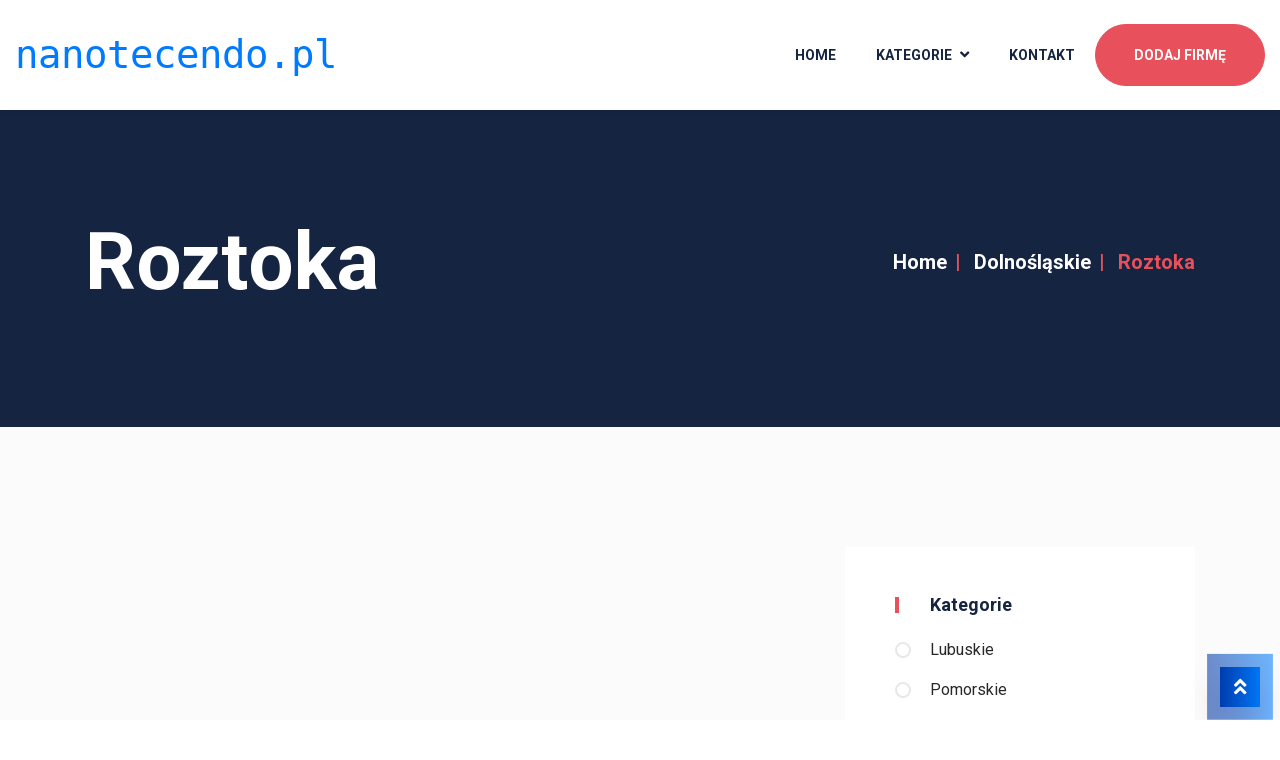

--- FILE ---
content_type: text/html; charset=UTF-8
request_url: http://nanotecendo.pl/lokalizacja/196-roztoka
body_size: 2821
content:
<!doctype html>
<html lang="pl">
<head>
                <meta charset="UTF-8">
        <meta name="viewport"
              content="width=device-width, initial-scale=1.0, minimum-scale=1.0">
        <meta http-equiv="X-UA-Compatible" content="ie=edge">
        <title>Roztoka - nanotecendo.pl</title>

        
    
    <link href="https://stackpath.bootstrapcdn.com/bootstrap/4.4.1/css/bootstrap.min.css" rel="stylesheet">
    <link href="https://cdnjs.cloudflare.com/ajax/libs/font-awesome/5.13.0/css/all.min.css" rel="stylesheet">
    <link href="/assets/default.css" rel="stylesheet">
    <link href="/assets/style.css" rel="stylesheet">
</head>
<body>


    <header class="header-area">
        <div class="navigation sticky">
            <div class="container-fluid">
                <div class="row">
                    <div class="col-lg-12">
                        <nav class="navbar navbar-expand-lg">
                            <a class="navbar-brand" href="/" style="font-family: monospace; font-size: 3rem; ">
                                nanotecendo.pl
                            </a>

                            <button aria-controls="navbarMain" aria-expanded="false" aria-label="Toggle navigation"
                                    class="navbar-toggler"
                                    data-target="#navbarMain" data-toggle="collapse" type="button">
                                <span class="toggler-icon"></span>
                                <span class="toggler-icon"></span>
                                <span class="toggler-icon"></span>
                            </button>
                            <div class="collapse navbar-collapse sub-menu-bar" id="navbarMain">
                                <ul class="navbar-nav ml-auto">

                                    <li class="nav-item">
                                        <a class="page-scroll" href="/">Home</a>
                                    </li>
                                    <li class="nav-item">
                                        <a class="page-scroll" href="#">Kategorie <i
                                                    class="fa fa-angle-down"></i>
                                            <button class="sub-nav-toggler"><i class="fa fa-angle-down"></i></button>
                                        </a>
                                        <ul class="sub-menu">
                                                                                            <li>
                                                    <a href="/lokalizacja/1-lubuskie/">Lubuskie</a>
                                                </li>
                                                                                            <li>
                                                    <a href="/lokalizacja/2-pomorskie/">Pomorskie</a>
                                                </li>
                                                                                            <li>
                                                    <a href="/lokalizacja/3-podkarpackie/">Podkarpackie</a>
                                                </li>
                                                                                            <li>
                                                    <a href="/lokalizacja/4-wielkopolskie/">Wielkopolskie</a>
                                                </li>
                                                                                            <li>
                                                    <a href="/lokalizacja/5-malopolskie/">Małopolskie</a>
                                                </li>
                                                                                            <li>
                                                    <a href="/lokalizacja/6-dolnoslaskie/">Dolnośląskie</a>
                                                </li>
                                                                                            <li>
                                                    <a href="/lokalizacja/7-swietokrzyskie/">Świętokrzyskie</a>
                                                </li>
                                                                                            <li>
                                                    <a href="/lokalizacja/8-warminsko-mazurskie/">Warmińsko-mazurskie</a>
                                                </li>
                                                                                            <li>
                                                    <a href="/lokalizacja/9-slaskie/">Śląskie</a>
                                                </li>
                                                                                            <li>
                                                    <a href="/lokalizacja/10-zagranica/">Zagranica</a>
                                                </li>
                                                                                            <li>
                                                    <a href="/lokalizacja/11-opolskie/">Opolskie</a>
                                                </li>
                                                                                            <li>
                                                    <a href="/lokalizacja/12-zachodniopomorskie/">Zachodniopomorskie</a>
                                                </li>
                                                                                            <li>
                                                    <a href="/lokalizacja/13-lodzkie/">Łódzkie</a>
                                                </li>
                                                                                            <li>
                                                    <a href="/lokalizacja/14-mazowieckie/">Mazowieckie</a>
                                                </li>
                                                                                            <li>
                                                    <a href="/lokalizacja/15-podlaskie/">Podlaskie</a>
                                                </li>
                                                                                            <li>
                                                    <a href="/lokalizacja/16-lubelskie/">Lubelskie</a>
                                                </li>
                                                                                            <li>
                                                    <a href="/lokalizacja/17-kujawsko-pomorskie/">Kujawsko-pomorskie</a>
                                                </li>
                                                                                    </ul>
                                    </li>

                                    <li class="nav-item">
                                        <a class="page-scroll" href="/kontakt">Kontakt</a>
                                    </li>
                                </ul>
                            </div>

                            <div class="navbar-btn d-none d-sm-inline-block">
                                <a class="main-btn ml-20" href="/dodaj">Dodaj firmę</a>
                            </div>
                        </nav>
                    </div>
                </div>
            </div>
        </div>
    </header>

            <section class="page-title-area">
            <div class="container">
                <div class="row">
                    <div class="col-lg-12">
                        <div class="page-title-item d-block d-md-flex justify-content-between align-items-center">
                            <div class="page-content">
                                                                    <h1 class="title">Roztoka</h1>
                                                            </div>
                            <div class="page-breadcrumb pl-5">
                                <nav aria-label="breadcrumb">
                                    <ol class="breadcrumb">
                                                                                                                                    <li class="breadcrumb-item active">
                                                    <a class="black-text" href="/">Home</a>
                                                </li>
                                                                                                                                                                                <li class="breadcrumb-item active">
                                                    <a class="black-text" href="/lokalizacja/6-dolnoslaskie/">Dolnośląskie</a>
                                                </li>
                                                                                                                                                                                <li class="breadcrumb-item">
                                                    Roztoka
                                                </li>
                                                                                                                        </ol>
                                </nav>
                            </div>
                        </div>
                    </div>
                </div>
            </div>
        </section>

    
        <section class="property-grid-area pt-90 pb-120">
        <div class="container">
            <div class="row justify-content-center">
                <div class="col-lg-8">
                    <div class="tab-content" id="pills-tabContent">
                        <div>
                            <div class="property-grid-item">
                                <div class="row justify-content-center">
                                                                    </div>
                            </div>
                        </div>
                    </div>
                                    </div>
                <div class="col-lg-4 col-md-7 col-sm-9">
                    <div class="property-sidebar">
                        <div class="list-box white-bg box mt-30">
                            <div class="title-item">
                                <h4 class="title">Kategorie</h4>
                            </div>
                            <div class="list-item mt-15">
                                <ul>

                                                                            <li>
                                            <a href="/lokalizacja/1-lubuskie/">Lubuskie</a>
                                                                                    </li>
                                                                            <li>
                                            <a href="/lokalizacja/2-pomorskie/">Pomorskie</a>
                                                                                    </li>
                                                                            <li>
                                            <a href="/lokalizacja/3-podkarpackie/">Podkarpackie</a>
                                                                                    </li>
                                                                            <li>
                                            <a href="/lokalizacja/4-wielkopolskie/">Wielkopolskie</a>
                                                                                    </li>
                                                                            <li>
                                            <a href="/lokalizacja/5-malopolskie/">Małopolskie</a>
                                                                                    </li>
                                                                            <li class="active">
                                            <a href="/lokalizacja/6-dolnoslaskie/">Dolnośląskie</a>
                                                                                            <ul class="list-item ml-3">
                                                                                                            <li>
                                                            <a href="/lokalizacja/26-wroclaw/">Wrocław</a>
                                                        </li>
                                                                                                            <li>
                                                            <a href="/lokalizacja/31-dzierzoniow/">Dzierżoniów</a>
                                                        </li>
                                                                                                            <li>
                                                            <a href="/lokalizacja/33-nowa-ruda/">Nowa Ruda</a>
                                                        </li>
                                                                                                            <li>
                                                            <a href="/lokalizacja/52-kowary/">Kowary</a>
                                                        </li>
                                                                                                            <li>
                                                            <a href="/lokalizacja/73-bierutow/">Bierutów</a>
                                                        </li>
                                                                                                            <li>
                                                            <a href="/lokalizacja/82-myslakowice/">Mysłakowice</a>
                                                        </li>
                                                                                                            <li>
                                                            <a href="/lokalizacja/84-swidnica/">Świdnica</a>
                                                        </li>
                                                                                                            <li>
                                                            <a href="/lokalizacja/93-jelenia-gora/">Jelenia Góra</a>
                                                        </li>
                                                                                                            <li>
                                                            <a href="/lokalizacja/116-swierzawa/">Świerzawa</a>
                                                        </li>
                                                                                                            <li>
                                                            <a href="/lokalizacja/123-kielczow/">Kiełczów</a>
                                                        </li>
                                                                                                            <li>
                                                            <a href="/lokalizacja/154-walbrzych/">Wałbrzych</a>
                                                        </li>
                                                                                                            <li>
                                                            <a href="/lokalizacja/159-bielany-wroclawskie/">Bielany Wrocławskie</a>
                                                        </li>
                                                                                                            <li>
                                                            <a href="/lokalizacja/164-krzeptow/">Krzeptów</a>
                                                        </li>
                                                                                                            <li>
                                                            <a href="/lokalizacja/165-marcinkowice/">Marcinkowice</a>
                                                        </li>
                                                                                                            <li>
                                                            <a href="/lokalizacja/185-dobromierz/">Dobromierz</a>
                                                        </li>
                                                                                                            <li class="active">
                                                            <a href="/lokalizacja/196-roztoka/">Roztoka</a>
                                                        </li>
                                                                                                            <li>
                                                            <a href="/lokalizacja/208-piechowice/">Piechowice</a>
                                                        </li>
                                                                                                            <li>
                                                            <a href="/lokalizacja/216-bielawa/">Bielawa</a>
                                                        </li>
                                                                                                            <li>
                                                            <a href="/lokalizacja/217-boleslawiec/">Bolesławiec</a>
                                                        </li>
                                                                                                            <li>
                                                            <a href="/lokalizacja/227-mirkow/">Mirków</a>
                                                        </li>
                                                                                                            <li>
                                                            <a href="/lokalizacja/237-glogow/">Głogów</a>
                                                        </li>
                                                                                                            <li>
                                                            <a href="/lokalizacja/243-jaworzyna-slaska/">Jaworzyna Śląska</a>
                                                        </li>
                                                                                                            <li>
                                                            <a href="/lokalizacja/257-legnica/">Legnica</a>
                                                        </li>
                                                                                                            <li>
                                                            <a href="/lokalizacja/346-swieradow-zdroj/">Świeradów Zdrój</a>
                                                        </li>
                                                                                                            <li>
                                                            <a href="/lokalizacja/355-sadkow/">Sadków</a>
                                                        </li>
                                                                                                            <li>
                                                            <a href="/lokalizacja/370-katy-wroclawskie/">Kąty Wrocławskie</a>
                                                        </li>
                                                                                                            <li>
                                                            <a href="/lokalizacja/377-blonie/">Błonie</a>
                                                        </li>
                                                                                                            <li>
                                                            <a href="/lokalizacja/402-smolec/">Smolec</a>
                                                        </li>
                                                                                                            <li>
                                                            <a href="/lokalizacja/411-kamieniec-zabkowicki/">Kamieniec Ząbkowicki</a>
                                                        </li>
                                                                                                            <li>
                                                            <a href="/lokalizacja/412-gora/">Góra</a>
                                                        </li>
                                                                                                            <li>
                                                            <a href="/lokalizacja/416-oborniki-slaskie/">Oborniki Śląskie</a>
                                                        </li>
                                                                                                            <li>
                                                            <a href="/lokalizacja/424-sobotka/">Sobótka</a>
                                                        </li>
                                                                                                            <li>
                                                            <a href="/lokalizacja/493-lubin/">Lubin</a>
                                                        </li>
                                                                                                            <li>
                                                            <a href="/lokalizacja/502-tyniec-maly/">Tyniec Mały</a>
                                                        </li>
                                                                                                            <li>
                                                            <a href="/lokalizacja/520-radwanice/">Radwanice</a>
                                                        </li>
                                                                                                            <li>
                                                            <a href="/lokalizacja/552-twardogora/">Twardogóra</a>
                                                        </li>
                                                                                                            <li>
                                                            <a href="/lokalizacja/562-swiebodzice/">Świebodzice</a>
                                                        </li>
                                                                                                            <li>
                                                            <a href="/lokalizacja/574-kunice/">Kunice</a>
                                                        </li>
                                                                                                            <li>
                                                            <a href="/lokalizacja/577-nadolice-male/">Nadolice Małe</a>
                                                        </li>
                                                                                                            <li>
                                                            <a href="/lokalizacja/588-psary/">Psary</a>
                                                        </li>
                                                                                                            <li>
                                                            <a href="/lokalizacja/611-karpacz/">Karpacz</a>
                                                        </li>
                                                                                                    </ul>
                                                                                    </li>
                                                                            <li>
                                            <a href="/lokalizacja/7-swietokrzyskie/">Świętokrzyskie</a>
                                                                                    </li>
                                                                            <li>
                                            <a href="/lokalizacja/8-warminsko-mazurskie/">Warmińsko-mazurskie</a>
                                                                                    </li>
                                                                            <li>
                                            <a href="/lokalizacja/9-slaskie/">Śląskie</a>
                                                                                    </li>
                                                                            <li>
                                            <a href="/lokalizacja/10-zagranica/">Zagranica</a>
                                                                                    </li>
                                                                            <li>
                                            <a href="/lokalizacja/11-opolskie/">Opolskie</a>
                                                                                    </li>
                                                                            <li>
                                            <a href="/lokalizacja/12-zachodniopomorskie/">Zachodniopomorskie</a>
                                                                                    </li>
                                                                            <li>
                                            <a href="/lokalizacja/13-lodzkie/">Łódzkie</a>
                                                                                    </li>
                                                                            <li>
                                            <a href="/lokalizacja/14-mazowieckie/">Mazowieckie</a>
                                                                                    </li>
                                                                            <li>
                                            <a href="/lokalizacja/15-podlaskie/">Podlaskie</a>
                                                                                    </li>
                                                                            <li>
                                            <a href="/lokalizacja/16-lubelskie/">Lubelskie</a>
                                                                                    </li>
                                                                            <li>
                                            <a href="/lokalizacja/17-kujawsko-pomorskie/">Kujawsko-pomorskie</a>
                                                                                    </li>
                                    
                                </ul>
                            </div>
                        </div>

                    </div>
                </div>
            </div>
        </div>
    </section>

    <footer class="footer-area footer-3-area">
        <div class="footer-copyright-area">
            <div class="container">
                <div class="row">
                    <div class="col-lg-12">
                        <div class="footer-copyright d-block d-sm-flex justify-content-between align-items-center">
                            <p class="mb-0">Copyright By nanotecendo.pl - 2026</p>
                            <ul class="list-inline">
                                <li class="list-inline-item">
                                    <a href="/polityka" class="text-light">Polityka prywatności</a>
                                    <a href="/regualmin" class="text-light">Regulamin</a>
                                </li>
                            </ul>
                        </div>
                    </div>
                </div>
            </div>
        </div>
    </footer>


    <div class="go-top-area go-top-3-area">
        <div class="go-top-wrap go-top-3-warp">
            <div class="go-top-btn-wrap">
                <div class="go-top go-top-btn active">
                    <i class="fa fa-angle-double-up"></i>
                    <i class="fa fa-angle-double-up"></i>
                </div>
            </div>
        </div>
    </div>

    
    <script src="https://code.jquery.com/jquery-3.3.1.min.js"></script>
    <script src="https://cdnjs.cloudflare.com/ajax/libs/popper.js/1.14.7/umd/popper.min.js"></script>
    <script src="https://stackpath.bootstrapcdn.com/bootstrap/4.3.1/js/bootstrap.min.js"></script>
    <script src="/assets/main.js"></script>

</body>
</html>

--- FILE ---
content_type: text/css
request_url: http://nanotecendo.pl/assets/style.css
body_size: 16979
content:
@import url(https://fonts.googleapis.com/css?family=Roboto:100,400,500,500i,700,900&display=swap);body{font-family:Roboto,sans-serif;font-weight:400;font-style:normal;color:#555}body.home-2{overflow-x:hidden}body.grid-bg{background:#fbfbfb}*{margin:0;padding:0;-webkit-box-sizing:border-box;-moz-box-sizing:border-box;box-sizing:border-box}img{max-width:100%}a:focus,button:focus,input:focus,textarea:focus{text-decoration:none;outline:0}a:focus,a:hover{text-decoration:none}a,i,span{display:inline-block}h1,h2,h3,h4,h5,h6{font-family:Roboto,sans-serif;font-weight:700;color:#152440;margin:0}h1{font-size:48px}h2{font-size:36px}h3{font-size:28px}h4{font-size:22px}h5{font-size:18px}h6{font-size:16px}ol,ul{margin:0;padding:0;list-style-type:none}p{font-size:16px;font-weight:400;line-height:26px;color:#152440}.bg_cover{background-position:center center;background-size:cover;background-repeat:no-repeat;width:100%;height:100%}.main-btn{display:inline-block;font-weight:700;text-align:center;white-space:nowrap;vertical-align:middle;-webkit-user-select:none;-moz-user-select:none;-ms-user-select:none;user-select:none;border:1px solid #e8505b;padding:0 38px;font-size:14px;line-height:60px;border-radius:40px;color:#fff;text-transform:uppercase;cursor:pointer;z-index:5;-webkit-transition:all .4s ease-out 0s;-moz-transition:all .4s ease-out 0s;-ms-transition:all .4s ease-out 0s;-o-transition:all .4s ease-out 0s;transition:all .4s ease-out 0s;background-color:#e8505b}.main-btn:hover{background-color:transparent;color:#e8505b;border-color:#e8505b}.main-btn.main-btn-2{background-color:#fff;color:#e8505b;border-color:#e8505b}.main-btn.main-btn-2:hover{background-color:#e8505b;border-color:#e8505b;color:#fff}.main-btn.main-btn-3{background-color:#1f62df;color:#fff;border-color:#1f62df}.main-btn.main-btn-3:hover{background-color:transparent;color:#1f62df}.section-title{padding-bottom:30px}.section-title>span{font-size:18px;font-weight:700;text-transform:uppercase;color:#e8505b;padding-bottom:6px}.section-title .title{font-size:80px}@media only screen and (min-width:992px) and (max-width:1200px){.section-title .title{font-size:70px}}@media (max-width:767px){.section-title .title{font-size:36px}}@media only screen and (min-width:576px) and (max-width:767px){.section-title .title{font-size:60px}}.section-title .title span{font-weight:100}.section-title .title span span{color:#e8505b}.section-title.section-title-2 span{-webkit-background-clip:text;-webkit-text-fill-color:transparent;background-image:-moz-linear-gradient(0deg,#0036a4 0,#007eff 100%);background-image:-webkit-linear-gradient(0deg,#0036a4 0,#007eff 100%);background-image:-ms-linear-gradient(0deg,#0036a4 0,#007eff 100%)}.navigation{padding:0;position:absolute;top:0;left:0;width:100%;z-index:99;background:0 0}@media only screen and (min-width:768px) and (max-width:991px){.navigation{padding:0}}@media (max-width:767px){.navigation{padding:0}}.navigation.sticky{position:fixed;top:0;left:0;right:0;animation:sticky 1s;box-shadow:0 5px 5px 0 rgba(0,0,0,.04);background:#fff}@media only screen and (min-width:768px) and (max-width:991px){.navigation.sticky{padding:10px 0}}@media (max-width:767px){.navigation.sticky{padding:10px 0}}.navigation.sticky .navbar .navbar-nav .nav-item .sub-menu li a{line-height:35px}.navigation .navbar{position:relative;padding:0}@media (max-width:767px){.navigation .navbar .navbar-brand img{width:80%}}@media only screen and (min-width:576px) and (max-width:767px){.navigation .navbar .navbar-brand img{width:auto}}.navigation .navbar .navbar-toggler .toggler-icon{width:30px;height:2px;background-color:#152440;margin:5px 0;display:block;position:relative;-webkit-transition:all .3s ease-out 0s;-moz-transition:all .3s ease-out 0s;-ms-transition:all .3s ease-out 0s;-o-transition:all .3s ease-out 0s;transition:all .3s ease-out 0s}.navigation .navbar .navbar-toggler.active .toggler-icon:nth-of-type(1){-webkit-transform:rotate(45deg);-moz-transform:rotate(45deg);-ms-transform:rotate(45deg);-o-transform:rotate(45deg);transform:rotate(45deg);top:7px}.navigation .navbar .navbar-toggler.active .toggler-icon:nth-of-type(2){opacity:0}.navigation .navbar .navbar-toggler.active .toggler-icon:nth-of-type(3){-webkit-transform:rotate(135deg);-moz-transform:rotate(135deg);-ms-transform:rotate(135deg);-o-transform:rotate(135deg);transform:rotate(135deg);top:-7px}@media only screen and (min-width:768px) and (max-width:991px){.navigation .navbar .navbar-collapse{position:absolute;top:113%;left:0;width:100%;background-color:#fff;z-index:8;padding:10px 16px;box-shadow:0 26px 48px 0 rgba(0,0,0,.15)}}@media (max-width:767px){.navigation .navbar .navbar-collapse{position:absolute;top:135%;left:0;width:100%;background-color:#fff;z-index:8;padding:10px 16px;box-shadow:0 26px 48px 0 rgba(0,0,0,.15)}}@media only screen and (min-width:576px) and (max-width:767px){.navigation .navbar .navbar-collapse{top:160%}}@media only screen and (min-width:768px) and (max-width:991px){.navigation .navbar .navbar-nav{margin-right:0}}@media (max-width:767px){.navigation .navbar .navbar-nav{margin-right:0}}.navigation .navbar .navbar-nav .nav-item{position:relative;margin-left:56px}@media only screen and (min-width:1200px) and (max-width:1600px){.navigation .navbar .navbar-nav .nav-item{margin-left:40px}}@media only screen and (min-width:992px) and (max-width:1200px){.navigation .navbar .navbar-nav .nav-item{margin-left:15px}}@media only screen and (min-width:768px) and (max-width:991px){.navigation .navbar .navbar-nav .nav-item{margin-left:0}}@media (max-width:767px){.navigation .navbar .navbar-nav .nav-item{margin-left:0}}.navigation .navbar .navbar-nav .nav-item a{font-size:16px;font-weight:700;padding:0;color:#152440;text-transform:uppercase;position:relative;margin:0;line-height:110px}@media only screen and (min-width:1200px) and (max-width:1600px){.navigation .navbar .navbar-nav .nav-item a{font-size:14px}}@media only screen and (min-width:992px) and (max-width:1200px){.navigation .navbar .navbar-nav .nav-item a{font-size:14px}}@media only screen and (min-width:768px) and (max-width:991px){.navigation .navbar .navbar-nav .nav-item a{padding:0;display:block;color:#152440;border:0;margin:0;line-height:40px}}@media (max-width:767px){.navigation .navbar .navbar-nav .nav-item a{padding:0;display:block;color:#152440;border:0;margin:0;line-height:40px}}.navigation .navbar .navbar-nav .nav-item a>i{margin-left:5px;font-size:15px}@media only screen and (min-width:768px) and (max-width:991px){.navigation .navbar .navbar-nav .nav-item a>i{display:none}}@media (max-width:767px){.navigation .navbar .navbar-nav .nav-item a>i{display:none}}.navigation .navbar .navbar-nav .nav-item .sub-menu{position:absolute;left:0;top:120%;width:260px;background-color:#fff;opacity:0;visibility:hidden;-webkit-transition:all .3s ease-out 0s;-moz-transition:all .3s ease-out 0s;-ms-transition:all .3s ease-out 0s;-o-transition:all .3s ease-out 0s;transition:all .3s ease-out 0s;z-index:99;-webkit-box-shadow:0 2px 6px 0 rgba(0,0,0,.16);-moz-box-shadow:0 2px 6px 0 rgba(0,0,0,.16);box-shadow:0 2px 6px 0 rgba(0,0,0,.16)}@media only screen and (min-width:768px) and (max-width:991px){.navigation .navbar .navbar-nav .nav-item .sub-menu{transition:0s}}@media only screen and (min-width:768px) and (max-width:991px){.navigation .navbar .navbar-nav .nav-item .sub-menu{position:relative!important;width:100%!important;left:0!important;top:auto!important;opacity:1!important;visibility:visible!important;display:none;right:auto;-webkit-transform:translateX(0);-moz-transform:translateX(0);-ms-transform:translateX(0);-o-transform:translateX(0);transform:translateX(0);-webkit-transition:all none ease-out 0s;-moz-transition:all none ease-out 0s;-ms-transition:all none ease-out 0s;-o-transition:all none ease-out 0s;transition:all none ease-out 0s;-webkit-box-shadow:none;-moz-box-shadow:none;box-shadow:none;text-align:left;border-top:0}}@media (max-width:767px){.navigation .navbar .navbar-nav .nav-item .sub-menu{position:relative!important;width:100%!important;left:0!important;top:auto!important;opacity:1!important;visibility:visible!important;display:none;right:auto;-webkit-transform:translateX(0);-moz-transform:translateX(0);-ms-transform:translateX(0);-o-transform:translateX(0);transform:translateX(0);-webkit-transition:all none ease-out 0s;-moz-transition:all none ease-out 0s;-ms-transition:all none ease-out 0s;-o-transition:all none ease-out 0s;transition:all none ease-out 0s;-webkit-box-shadow:none;-moz-box-shadow:none;box-shadow:none;text-align:left;border-top:0}}.navigation .navbar .navbar-nav .nav-item .sub-menu>li{position:relative}.navigation .navbar .navbar-nav .nav-item .sub-menu>li .sub-nav-toggler{color:#152440;-webkit-transition:all .3s ease-out 0s;-moz-transition:all .3s ease-out 0s;-ms-transition:all .3s ease-out 0s;-o-transition:all .3s ease-out 0s;transition:all .3s ease-out 0s}.navigation .navbar .navbar-nav .nav-item .sub-menu>li a{display:block;padding:8px 24px;position:relative;color:#152440;-webkit-transition:all .3s ease-out 0s;-moz-transition:all .3s ease-out 0s;-ms-transition:all .3s ease-out 0s;-o-transition:all .3s ease-out 0s;transition:all .3s ease-out 0s;border-radius:0;margin:0 0;line-height:30px}.navigation .navbar .navbar-nav .nav-item .sub-menu>li a i{float:right;font-size:14px;margin-top:5px}@media only screen and (min-width:768px) and (max-width:991px){.navigation .navbar .navbar-nav .nav-item .sub-menu>li a i{display:none}}@media (max-width:767px){.navigation .navbar .navbar-nav .nav-item .sub-menu>li a i{display:none}}.navigation .navbar .navbar-nav .nav-item .sub-menu>li a .sub-nav-toggler i{display:inline-block}.navigation .navbar .navbar-nav .nav-item .sub-menu>li .sub-menu{right:auto;left:100%;top:0;opacity:0;visibility:hidden;-webkit-transition:all .3s ease-out 0s;-moz-transition:all .3s ease-out 0s;-ms-transition:all .3s ease-out 0s;-o-transition:all .3s ease-out 0s;transition:all .3s ease-out 0s}@media only screen and (min-width:768px) and (max-width:991px){.navigation .navbar .navbar-nav .nav-item .sub-menu>li .sub-menu{padding-left:30px}}@media (max-width:767px){.navigation .navbar .navbar-nav .nav-item .sub-menu>li .sub-menu{padding-left:30px}}.navigation .navbar .navbar-nav .nav-item .sub-menu>li .sub-menu li a::before{display:none}.navigation .navbar .navbar-nav .nav-item .sub-menu>li:hover .sub-menu{opacity:1;visibility:visible}.navigation .navbar .navbar-nav .nav-item .sub-menu>li:hover .sub-nav-toggler{color:#fff}.navigation .navbar .navbar-nav .nav-item .sub-menu>li:hover>a{background-color:#e8505b;color:#fff!important}.navigation .navbar .navbar-nav .nav-item .sub-menu>li:hover>a::before{opacity:1}.navigation .navbar .navbar-nav .nav-item:hover .sub-menu{opacity:1;visibility:visible;top:100%}.navigation .navbar .navbar-nav .nav-item .sub-nav-toggler{display:none}@media only screen and (min-width:768px) and (max-width:991px){.navigation .navbar .navbar-nav .nav-item .sub-nav-toggler{display:inline-block;position:absolute;top:0;right:0;padding:10px 14px;font-size:16px;background:0 0;border:0;color:#152440}}@media (max-width:767px){.navigation .navbar .navbar-nav .nav-item .sub-nav-toggler{display:inline-block;position:absolute;top:0;right:0;padding:10px 14px;font-size:16px;background:0 0;border:0;color:#152440}}.navigation .navbar .navbar-nav .nav-item .sub-nav-toggler img{width:30%}.navigation .navbar .navbar-nav .nav-item.active a{color:#e8505b}.navigation .navbar .navbar-nav .nav-item.active a::before{width:100%}@media only screen and (min-width:992px) and (max-width:1200px){.navigation .navbar .navbar-btn a{font-size:14px;padding:0 15px 0 10px;margin-left:0}}@media (max-width:767px){.navigation .navbar .navbar-btn a{margin-left:20px}}@media only screen and (min-width:992px) and (max-width:1200px){.navigation .navbar .navbar-btn a.main-btn{margin-left:0}}@media (max-width:767px){.navigation .navbar .navbar-btn a.main-btn{padding:0 20px}}.navigation .navbar .navbar-btn a img{box-shadow:0 10px 32px 0 rgba(0,0,0,.05);border-radius:50%}@media only screen and (min-width:768px) and (max-width:991px){.navigation .navbar .navbar-btn{position:absolute;right:70px;top:50%;transform:translateY(-50%)}}@media (max-width:767px){.navigation .navbar .navbar-btn{display:none}}@media only screen and (min-width:576px) and (max-width:767px){.navigation .navbar .navbar-btn{position:absolute;right:60px;top:50%;transform:translateY(-50%);display:block}}.header-area.header-2-area .header-top{background:#152440}.header-area.header-2-area .header-top .header-top-content .info ul li{margin-right:50px;display:inline-block;line-height:40px}@media only screen and (min-width:768px) and (max-width:991px){.header-area.header-2-area .header-top .header-top-content .info ul li{margin-right:20px}}.header-area.header-2-area .header-top .header-top-content .info ul li span{color:#fff;font-weight:700}@media only screen and (min-width:768px) and (max-width:991px){.header-area.header-2-area .header-top .header-top-content .info ul li span{font-size:14px}}.header-area.header-2-area .header-top .header-top-content .info ul li a{color:#fff;margin-left:5px}@media only screen and (min-width:768px) and (max-width:991px){.header-area.header-2-area .header-top .header-top-content .info ul li a{font-size:14px}}@media (max-width:767px){.header-area.header-2-area .header-top .header-top-content .social{padding:8px 0}}.header-area.header-2-area .header-top .header-top-content .social ul li{display:inline-block}.header-area.header-2-area .header-top .header-top-content .social ul li a{font-size:14px;color:#fff;margin-left:20px;-webkit-transition:all .3s ease-out 0s;-moz-transition:all .3s ease-out 0s;-ms-transition:all .3s ease-out 0s;-o-transition:all .3s ease-out 0s;transition:all .3s ease-out 0s}.header-area.header-2-area .header-top .header-top-content .social ul li a:hover{color:#1f62df}.header-area.header-2-area .navigation{top:40px;background:#1f62df;padding:7px 0}@media only screen and (min-width:768px) and (max-width:991px){.header-area.header-2-area .navigation{padding:0}}@media (max-width:767px){.header-area.header-2-area .navigation{padding:0}}.header-area.header-2-area .navigation::before{position:absolute;content:'';left:-35px;top:0;height:100%;width:30%;background:#fff;transform:skewX(-30deg)}@media only screen and (min-width:992px) and (max-width:1200px){.header-area.header-2-area .navigation::before{width:28%}}@media only screen and (min-width:768px) and (max-width:991px){.header-area.header-2-area .navigation::before{width:40%}}@media (max-width:767px){.header-area.header-2-area .navigation::before{width:75%}}@media only screen and (min-width:576px) and (max-width:767px){.header-area.header-2-area .navigation::before{width:46%}}.header-area.header-2-area .navigation .navbar .navbar-toggler .toggler-icon{background:#fff}@media only screen and (min-width:768px) and (max-width:991px){.header-area.header-2-area .navigation .navbar .navbar-collapse{top:100%}}@media (max-width:767px){.header-area.header-2-area .navigation .navbar .navbar-collapse{position:absolute;top:100%}}@media only screen and (min-width:576px) and (max-width:767px){.header-area.header-2-area .navigation .navbar .navbar-collapse{top:100%}}.header-area.header-2-area .navigation .navbar .navbar-nav .nav-item a{color:#fff}@media only screen and (min-width:768px) and (max-width:991px){.header-area.header-2-area .navigation .navbar .navbar-nav .nav-item a{color:#222}}@media (max-width:767px){.header-area.header-2-area .navigation .navbar .navbar-nav .nav-item a{color:#222}}.header-area.header-2-area .navigation .navbar .navbar-nav .nav-item .sub-menu li a{color:#152440}.header-area.header-2-area .navigation .navbar .navbar-nav .nav-item .sub-menu li a:hover{background:#1f62df}.header-area.header-2-area .navigation .navbar .navbar-btn a.main-btn{background:#fff;border-color:#fff;color:#152440}.header-area.header-2-area .navigation .navbar .navbar-btn a.main-btn:hover{background:#1f62df;border-color:#fff;color:#fff}.header-area.header-2-area .navigation.sticky{top:0;padding:0 0}.header-area.header-3-area .navigation.sticky{background:#152440}.header-area.header-3-area .navigation .navbar .navbar-toggler .toggler-icon{background:#fff}.header-area.header-3-area .navigation .navbar .navbar-nav .nav-item{margin-left:45px}@media only screen and (min-width:992px) and (max-width:1200px){.header-area.header-3-area .navigation .navbar .navbar-nav .nav-item{margin-left:20px}}@media only screen and (min-width:768px) and (max-width:991px){.header-area.header-3-area .navigation .navbar .navbar-nav .nav-item{margin-left:0}}@media (max-width:767px){.header-area.header-3-area .navigation .navbar .navbar-nav .nav-item{margin-left:0}}.header-area.header-3-area .navigation .navbar .navbar-nav .nav-item a{color:#fff;font-size:16px}@media only screen and (min-width:992px) and (max-width:1200px){.header-area.header-3-area .navigation .navbar .navbar-nav .nav-item a{font-size:14px}}@media only screen and (min-width:768px) and (max-width:991px){.header-area.header-3-area .navigation .navbar .navbar-nav .nav-item a{font-size:14px;color:#222}}@media (max-width:767px){.header-area.header-3-area .navigation .navbar .navbar-nav .nav-item a{font-size:14px;color:#222}}.header-area.header-3-area .navigation .navbar .navbar-nav .nav-item .sub-menu>li a{color:#222}.header-area.header-3-area .navigation .navbar .navbar-nav .nav-item .sub-menu>li:hover>a{background:#1f62df}.header-area.header-3-area .navigation .navbar .navbar-btn a{margin-left:60px;color:#fff;border:0;overflow:hidden;background-position:center;background:-webkit-linear-gradient(left,#0036a4 0,#007eff 50%,#0036a4 100%);background:-o-linear-gradient(left,#0036a4 0,#007eff 50%,#0036a4 100%);background:linear-gradient(to right,#0036a4 0,#007eff 50%,#0036a4 100%);background-size:200% auto}.header-area.header-3-area .navigation .navbar .navbar-btn a:hover{background-position:right center}.header-area.header-page .navigation{background:#fff;top:0}@media only screen and (min-width:768px) and (max-width:991px){.header-area.header-page .navigation{padding:10px 0}}@media (max-width:767px){.header-area.header-page .navigation{padding:10px 0}}@media (max-width:767px){.header-area.header-page .navigation .navbar .navbar-collapse{top:113%!important}}@-webkit-keyframes sticky{0%{top:-200px}100%{top:0}}@keyframes sticky{0%{top:-200px}100%{top:0}}.banner-area{height:1050px}.banner-area.banner-2-area{height:800px;margin-top:124px;position:relative}@media only screen and (min-width:768px) and (max-width:991px){.banner-area.banner-2-area{margin-top:75px}}@media (max-width:767px){.banner-area.banner-2-area{margin-top:75px}}.banner-area.banner-2-area .banner-contact{position:absolute;bottom:227px;left:-175px;padding-left:100px;transform:rotate(-90deg)}@media (max-width:767px){.banner-area.banner-2-area .banner-contact{display:none}}@media only screen and (min-width:576px) and (max-width:767px){.banner-area.banner-2-area .banner-contact{display:block}}.banner-area.banner-2-area .banner-contact::before{position:absolute;content:'';left:0;top:50%;transform:translateY(-50%);width:80px;height:2px;background:#1f62df}.banner-area.banner-2-area .banner-contact span{font-weight:700;color:#1f62df;font-size:20px}.banner-area.banner-2-area .banner-contact span a{color:#152440;padding-left:5px}.banner-area.banner-2-area .banner-2-content p{font-size:18px;color:#1f62df;font-weight:700;text-transform:uppercase}@media (max-width:767px){.banner-area.banner-2-area .banner-2-content p{padding-right:40px}}.banner-area.banner-2-area .banner-2-content .title{font-size:100px;line-height:110px;padding-top:18px;padding-bottom:21px}@media (max-width:767px){.banner-area.banner-2-area .banner-2-content .title{font-size:42px;line-height:52px}}@media only screen and (min-width:576px) and (max-width:767px){.banner-area.banner-2-area .banner-2-content .title{font-size:78px;line-height:88px}}.banner-area.banner-2-area .banner-2-content .title span{color:#1f62df}@media (max-width:767px){.banner-area.banner-2-area .banner-2-content a.main-btn{font-size:13px;padding:0 26px}}.banner-area.banner-2-area .banner-2-content .play{height:60px;width:60px;text-align:center;line-height:60px;background:#fff;color:#1f62df;border-radius:50%;box-shadow:0 16px 32px 0 rgba(32,85,125,.3);margin-left:30px;position:relative;z-index:10}.banner-area.banner-2-area .banner-2-content .play::before{position:absolute;content:'';left:50%;top:50%;transform:translate(-50%,-50%);height:85px;width:85px;border-radius:50%;border:2px solid rgba(31,98,223,.1);z-index:-1}.banner-area.banner-2-area .banner-contact-details{position:relative}.banner-area.banner-2-area .banner-contact-details ul{position:absolute;right:0;bottom:-231px}@media (max-width:767px){.banner-area.banner-2-area .banner-contact-details ul{position:inherit;bottom:-30px;left:0;right:auto}}@media only screen and (min-width:576px) and (max-width:767px){.banner-area.banner-2-area .banner-contact-details ul{position:absolute;bottom:-231px;left:auto}}.banner-area.banner-2-area .banner-contact-details ul li{background:#fff;padding:23px 40px 24px 95px;border-bottom:6px solid #1f62df;display:inline-block;position:relative;margin-left:27px;box-shadow:0 16px 32px 0 rgba(32,85,125,.16)}.banner-area.banner-2-area .banner-contact-details ul li:first-child{margin-left:0}@media (max-width:767px){.banner-area.banner-2-area .banner-contact-details ul li{padding:23px 30px 24px 85px;margin-left:0;margin-top:20px}}@media only screen and (min-width:576px) and (max-width:767px){.banner-area.banner-2-area .banner-contact-details ul li{padding:23px 30px 24px 85px;margin-left:0;margin-top:0}}.banner-area.banner-2-area .banner-contact-details ul li img{position:absolute;top:50%;left:30px;transform:translateY(-50%)}.banner-area.banner-2-area .banner-contact-details ul li span{font-size:14px;font-weight:700;color:#1f62df}.banner-area.banner-2-area .banner-contact-details ul li .title{font-size:30px}@media (max-width:767px){.banner-area{height:auto;padding:200px 0}}.banner-area .banner-content>span{font-weight:700;color:#e8505b;font-size:18px}.banner-area .banner-content>.title{font-size:80px;line-height:90px;padding-right:100px;padding-top:20px;padding-bottom:32px}@media only screen and (min-width:992px) and (max-width:1200px){.banner-area .banner-content>.title{font-size:70px;line-height:80px}}@media only screen and (min-width:768px) and (max-width:991px){.banner-area .banner-content>.title{font-size:70px;line-height:80px}}@media (max-width:767px){.banner-area .banner-content>.title{font-size:34px;line-height:44px;padding-right:0}}@media only screen and (min-width:576px) and (max-width:767px){.banner-area .banner-content>.title{font-size:62px;line-height:72px;padding-right:0}}.banner-area .banner-content>.title span{font-weight:100;display:inline}.banner-area .banner-content .rent-box ul{background:#fff;display:inline-block}.banner-area .banner-content .rent-box ul li{display:inline-block}.banner-area .banner-content .rent-box ul li a{margin:0;padding:0;line-height:60px;background:#fff;color:#152440;padding:0 38px;border-radius:0!important;font-weight:700}.banner-area .banner-content .rent-box ul li a.active{background:#e8505b;color:#fff}.banner-area .banner-content .rent-box .tab-content .for-rent-content{box-shadow:0 16px 32px 0 rgba(21,36,64,.2);padding:40px}@media (max-width:767px){.banner-area .banner-content .rent-box .tab-content .for-rent-content{padding:20px}}@media only screen and (min-width:576px) and (max-width:767px){.banner-area .banner-content .rent-box .tab-content .for-rent-content{padding:40px}}.banner-area .banner-content .rent-box .tab-content .for-rent-content .item .title{font-size:16px;font-weight:700;margin-bottom:14px}.banner-area .banner-content .rent-box .tab-content .for-rent-content .item button{background:#e8505b;border:0;width:60px;height:64px;text-align:center;line-height:60px;color:#fff;position:relative;margin-left:-2px}.banner-area .banner-content .rent-box .tab-content .for-rent-content .item .input-box{position:relative}@media (max-width:767px){.banner-area .banner-content .rent-box .tab-content .for-rent-content .item .input-box{margin-bottom:20px}}.banner-area .banner-content .rent-box .tab-content .for-rent-content .item .input-box i{position:absolute;right:20px;top:50%;transform:translateY(-50%);color:#e8505b;font-size:14px}.banner-area .banner-content .rent-box .tab-content .for-rent-content .item .input-box input{width:245px;line-height:60px;border:2px solid #dde9ff;border-left:0;font-size:14px;color:#152440;padding-left:27px}@media only screen and (min-width:992px) and (max-width:1200px){.banner-area .banner-content .rent-box .tab-content .for-rent-content .item .input-box input{width:185px}}@media only screen and (min-width:768px) and (max-width:991px){.banner-area .banner-content .rent-box .tab-content .for-rent-content .item .input-box input{width:185px}}@media (max-width:767px){.banner-area .banner-content .rent-box .tab-content .for-rent-content .item .input-box input{width:100%;border-left:2px solid #dde9ff}}.banner-area .banner-content .rent-box .tab-content .for-rent-content .item .input-box input::placeholder{opacity:1}.banner-area .banner-content .rent-box .tab-content .for-rent-content .item.item-1 input{border-left:2px solid #dde9ff}.banner-area.banner-3-area{position:relative}.banner-area.banner-3-area .banner-2-content span{font-weight:700;color:#fff;text-transform:uppercase;position:relative}.banner-area.banner-3-area .banner-2-content span::before{position:absolute;content:'';right:-80px;top:50%;transform:translateY(-50%);width:60px;height:2px;background:linear-gradient(90deg,#0036a4 0,#007eff 100%)}.banner-area.banner-3-area .banner-2-content .title{font-size:120px;line-height:120px;color:#fff;padding-top:10px;padding-bottom:14px}@media only screen and (min-width:992px) and (max-width:1200px){.banner-area.banner-3-area .banner-2-content .title{font-size:100px;line-height:110px}}@media (max-width:767px){.banner-area.banner-3-area .banner-2-content .title{font-size:55px;line-height:65px}}@media only screen and (min-width:576px) and (max-width:767px){.banner-area.banner-3-area .banner-2-content .title{font-size:80px;line-height:90px}}.banner-area.banner-3-area .banner-2-content p{font-size:20px;color:#fff;padding-bottom:28px}.banner-area.banner-3-area .banner-2-content ul li{display:inline-block;margin-right:18px}@media (max-width:767px){.banner-area.banner-3-area .banner-2-content ul li{margin-bottom:20px}}@media only screen and (min-width:576px) and (max-width:767px){.banner-area.banner-3-area .banner-2-content ul li{margin-bottom:0}}.banner-area.banner-3-area .banner-2-content ul li a.main-btn{color:#fff;border:0;overflow:hidden;background-position:center;background:-webkit-linear-gradient(left,#0036a4 0,#007eff 50%,#0036a4 100%);background:-o-linear-gradient(left,#0036a4 0,#007eff 50%,#0036a4 100%);background:linear-gradient(to right,#0036a4 0,#007eff 50%,#0036a4 100%);background-size:200% auto}.banner-area.banner-3-area .banner-2-content ul li a.main-btn:hover{background-position:right center}.banner-area.banner-3-area .banner-2-content ul li a.main-btn.main-btn-2{background:0 0;border:2px solid #2d3a53}.banner-area.banner-3-area .banner-thumb{position:absolute;right:0;bottom:0}.banner-area.banner-3-area .banner-thumb img{width:95%}@media only screen and (min-width:992px) and (max-width:1200px){.banner-area.banner-3-area .banner-thumb img{width:70%}}@media only screen and (min-width:768px) and (max-width:991px){.banner-area.banner-3-area .banner-thumb img{width:60%}}@media (max-width:767px){.banner-area.banner-3-area .banner-thumb img{width:45%}}.bar-area{background:#f9fdff}.bar-area .bar-info{background:linear-gradient(90deg,#0036a4 0,#007eff 100%);padding-top:66px;padding-bottom:54px}.bar-area .bar-info ul{display:flex}@media only screen and (min-width:992px) and (max-width:1200px){.bar-area .bar-info ul{display:block}}@media (max-width:767px){.bar-area .bar-info ul{display:block}}@media only screen and (min-width:576px) and (max-width:767px){.bar-area .bar-info ul{display:flex}}.bar-area .bar-info ul li{padding-left:85px;padding-right:20px;position:relative}@media only screen and (min-width:992px) and (max-width:1200px){.bar-area .bar-info ul li{margin-bottom:40px}}@media (max-width:767px){.bar-area .bar-info ul li{margin-bottom:35px}}@media only screen and (min-width:576px) and (max-width:767px){.bar-area .bar-info ul li{margin-bottom:0}}.bar-area .bar-info ul li i{position:absolute;left:10px;top:-20px;height:60px;width:60px;text-align:center;line-height:56px;border-radius:50%;border:2px solid rgba(255,255,255,.08);font-size:18px;color:#fff}.bar-area .bar-info ul li span{color:#fff;font-size:18px;font-weight:700;text-transform:uppercase}.bar-area .bar-info ul li .title{font-size:26px}@media (max-width:767px){.bar-area .bar-info ul li .title{font-size:21px}}.bar-area .bar-info ul li .title a{color:#fff}.bar-area .bar-brand .brand-item img{display:inline-block}.page-title-area{background:#152440;padding-top:104px;padding-bottom:117px;margin-top:110px}@media only screen and (min-width:768px) and (max-width:991px){.page-title-area{margin-top:95px}}@media (max-width:767px){.page-title-area{margin-top:95px}}@media (max-width:767px){.page-title-area{margin-top:83px}}@media only screen and (min-width:576px) and (max-width:767px){.page-title-area{margin-top:95px}}.page-title-area .page-title-item .page-content .title{font-size:80px;color:#fff}@media (max-width:767px){.page-title-area .page-title-item .page-content .title{font-size:60px}}.page-title-area .page-title-item .page-content .title span{font-weight:100}.page-title-area .page-title-item .page-content .title span span{font-weight:700;color:#e8505b}.page-title-area .page-title-item .page-content p{font-size:20px;color:#fff;padding-top:2px}@media (max-width:767px){.page-title-area .page-title-item .page-content p{padding-bottom:20px;font-size:18px}}.page-title-area .page-title-item .page-breadcrumb nav{display:inline-block}.page-title-area .page-title-item .page-breadcrumb nav .breadcrumb{padding:0;margin:0;background-color:transparent}.page-title-area .page-title-item .page-breadcrumb nav .breadcrumb li{font-size:20px;font-weight:700;color:#e8505b}.page-title-area .page-title-item .page-breadcrumb nav .breadcrumb li a{color:#fff}.breadcrumb-item+.breadcrumb-item::before{color:#e8505b;content:"|"}.process-area{background:#f8f8f8;padding-top:111px}.process-area .process-item{border:2px solid #d2d2d2;padding-top:68px;padding-bottom:62px;position:relative;-webkit-transition:all .3s ease-out 0s;-moz-transition:all .3s ease-out 0s;-ms-transition:all .3s ease-out 0s;-o-transition:all .3s ease-out 0s;transition:all .3s ease-out 0s}.process-area .process-item::before{position:absolute;content:'01';right:30px;top:30px;height:40px;width:40px;background:#fff;color:#222;font-size:14px;font-weight:700;border-radius:50%;line-height:40px;-webkit-transition:all .3s ease-out 0s;-moz-transition:all .3s ease-out 0s;-ms-transition:all .3s ease-out 0s;-o-transition:all .3s ease-out 0s;transition:all .3s ease-out 0s}.process-area .process-item .title{font-size:24px;font-weight:700;padding-top:33px;padding-bottom:16px}@media only screen and (min-width:992px) and (max-width:1200px){.process-area .process-item .title{font-size:20px}}@media (max-width:767px){.process-area .process-item .title{font-size:20px}}.process-area .process-item p{padding:0 40px}@media only screen and (min-width:992px) and (max-width:1200px){.process-area .process-item p{padding:0 0}}@media only screen and (min-width:768px) and (max-width:991px){.process-area .process-item p{padding:0 20px}}@media (max-width:767px){.process-area .process-item p{padding:0 2px}}@media only screen and (min-width:576px) and (max-width:767px){.process-area .process-item p{padding:0 30px}}.process-area .process-item a{color:#152440;font-size:14px;font-weight:700;margin-top:20px}.process-area .process-item.item-2::before{content:'02'}.process-area .process-item.item-3::before{content:'03'}.process-area .process-item:hover{background:#fff;border-color:#fff;box-shadow:0 16px 32px 0 rgba(195,212,242,.4)}.process-area .process-item:hover::before{background:#e8505b;color:#fff}.property-area{padding-top:111px;padding-bottom:120px}.property-area .section-title{padding-bottom:45px}@media only screen and (min-width:768px) and (max-width:991px){.property-area .section-title{padding-bottom:20px}}@media (max-width:767px){.property-area .section-title{padding-bottom:20px}}.property-area .property-item{overflow:hidden;position:relative}.property-area .property-item p{position:absolute;right:0;top:40px;background:#e8505b;color:#fff;line-height:40px;padding:0 33px;border-radius:30px 0 0 30px;font-size:14px;text-transform:capitalize;font-weight:700}.property-area .property-item img{width:100%;-webkit-transition:all .3s ease-out 0s;-moz-transition:all .3s ease-out 0s;-ms-transition:all .3s ease-out 0s;-o-transition:all .3s ease-out 0s;transition:all .3s ease-out 0s}.property-area .property-item .property-overlay{position:absolute;top:0;left:0;height:100%;width:100%;background-image:-moz-linear-gradient(90deg,rgba(21,36,64,.6) 0,rgba(21,36,64,0) 100%);background-image:-webkit-linear-gradient(90deg,rgba(21,36,64,.6) 0,rgba(21,36,64,0) 100%);background-image:-ms-linear-gradient(90deg,rgba(21,36,64,.6) 0,rgba(21,36,64,0) 100%)}.property-area .property-item .property-overlay .item{position:absolute;left:40px;bottom:40px}@media only screen and (min-width:768px) and (max-width:991px){.property-area .property-item .property-overlay .item{left:20px;bottom:20px}}@media (max-width:767px){.property-area .property-item .property-overlay .item{left:20px;bottom:20px}}.property-area .property-item .property-overlay .item a{display:block}.property-area .property-item .property-overlay .item .title{font-size:24px;color:#fff;padding-bottom:3px}.property-area .property-item .property-overlay .item span{color:#fff}.property-area .property-item:hover img{transform:scale(1.1)}.property-grid-area{background:#fbfbfb}.property-grid-area .property-grid .property-top-bar{background:#f8f8f8;padding:15px 38px;border-radius:50px}@media (max-width:767px){.property-grid-area .property-grid .property-top-bar{padding:15px 15px;display:block!important}}@media only screen and (min-width:576px) and (max-width:767px){.property-grid-area .property-grid .property-top-bar{padding:15px 15px;display:flex!important}}.property-grid-area .property-grid .property-top-bar .property-top-count span{font-size:18px;font-weight:700;color:#152440}.property-grid-area .property-grid .property-top-bar .property-top-count span span{font-size:14px;font-weight:400}.property-grid-area .property-grid .property-top-bar .property-top-count span i{font-size:14px;color:#e8505b;padding-right:4px}.property-grid-area .property-grid .property-top-bar .property-top-btns .nav li{margin-left:10px}.property-grid-area .property-grid .property-top-bar .property-top-btns .nav li a{padding:0;height:50px;width:50px;background:#fff;text-align:center;color:#e8505b;border-radius:50%;line-height:50px}.property-grid-area .property-grid .property-top-bar .property-top-btns .nav li a.active{background:#e8505b;color:#fff}.property-grid-area .property-grid .property-top-bar .property-top-btns .nice-select{width:130px;border:0;line-height:50px;height:auto;border-radius:30px;padding-left:30px;color:#42495b;font-weight:700;font-size:14px;z-index:9}@media (max-width:767px){.property-grid-area .property-grid .property-top-bar .property-top-btns .nice-select{position:inherit}}@media only screen and (min-width:576px) and (max-width:767px){.property-grid-area .property-grid .property-top-bar .property-top-btns .nice-select{position:relative}}.property-grid-area .property-grid .property-top-bar .property-top-btns .nice-select::after{width:8px;height:8px;right:30px;border-bottom:2px solid #152440;border-right:2px solid #152440}.property-grid-area .property-grid-item .listing-item .listing-thumb img{width:100%}.property-grid-area .property-grid-item .listing-item .listing-content{padding:21px 30px 11px}@media only screen and (min-width:992px) and (max-width:1200px){.property-grid-area .property-grid-item .listing-item .listing-content{padding:21px 10px 11px}}@media only screen and (min-width:768px) and (max-width:991px){.property-grid-area .property-grid-item .listing-item .listing-content{padding:21px 10px 11px}}@media (max-width:767px){.property-grid-area .property-grid-item .listing-item .listing-content{padding:21px 10px 11px}}@media only screen and (min-width:576px) and (max-width:767px){.property-grid-area .property-grid-item .listing-item .listing-content{padding:21px 30px 11px}}.property-grid-area .property-grid-item .listing-item .listing-content span{font-size:14px;color:#152440}.property-grid-area .property-grid-item .listing-item .listing-content span i{color:#e8505b;padding-right:6px}.property-grid-area .property-grid-item .listing-item .listing-content .title{font-size:24px;font-weight:500;padding-top:6px;padding-bottom:12px}@media only screen and (min-width:992px) and (max-width:1200px){.property-grid-area .property-grid-item .listing-item .listing-content .title{font-size:19px}}@media (max-width:767px){.property-grid-area .property-grid-item .listing-item .listing-content .title{font-size:20px}}@media only screen and (min-width:576px) and (max-width:767px){.property-grid-area .property-grid-item .listing-item .listing-content .title{font-size:24px}}.property-grid-area .property-grid-item .listing-item .listing-content .title a{color:#152440}.property-grid-area .property-grid-item .listing-item .listing-content ul li{display:inline-block;font-size:14px;color:#152440;margin-right:13px}@media only screen and (min-width:992px) and (max-width:1200px){.property-grid-area .property-grid-item .listing-item .listing-content ul li{margin-right:10px}}@media (max-width:767px){.property-grid-area .property-grid-item .listing-item .listing-content ul li{margin-right:8px}}@media only screen and (min-width:576px) and (max-width:767px){.property-grid-area .property-grid-item .listing-item .listing-content ul li{margin-right:13px}}.property-grid-area .property-grid-item .listing-item .listing-content ul li i{color:#00a587;padding-right:5px}.property-grid-area .property-grid-item .listing-item .listing-content .list{border-top:1px solid #e2e2e2;margin-top:25px}.property-grid-area .property-grid-item .listing-item .listing-content .list ul{display:flex;justify-content:space-between;margin-top:13px}.property-grid-area .property-grid-item .listing-item .listing-content .list ul li{line-height:30px;border-right:1px solid #e2e2e2;text-align:center;margin-right:0;padding-right:14px}@media only screen and (min-width:992px) and (max-width:1200px){.property-grid-area .property-grid-item .listing-item .listing-content .list ul li{padding-right:8px}}@media only screen and (min-width:768px) and (max-width:991px){.property-grid-area .property-grid-item .listing-item .listing-content .list ul li{padding-right:5px}}.property-grid-area .property-grid-item .listing-item .listing-content .list ul li:last-child{border-right:0}.property-grid-area .property-grid-item .listing-item .listing-content .list ul li:nth-child(1){font-size:14px;font-weight:700}.property-grid-area .property-grid-item .listing-item .listing-content .list ul li:nth-child(1) i{color:#e8505b;padding-right:5px}.property-grid-area .property-grid-item .listing-item .listing-content .list ul li:nth-child(2){font-size:14px}.property-grid-area .property-grid-item .listing-item .listing-content .list ul li:nth-child(2) i{color:#e8505b;padding-right:5px}.property-grid-area .property-grid-item .listing-item .listing-content .list ul li:nth-child(3){font-size:14px;font-weight:700}.property-grid-area .property-grid-item .listing-item .listing-content .list ul li:nth-child(3) a{color:#e8505b}.property-grid-area .property-grid-item.property-list-item .listing-item{background:#fff}.property-grid-area .property-grid-item.property-list-item .listing-item .listing-content{margin-left:-20px}@media (max-width:767px){.property-grid-area .property-grid-item.property-list-item .listing-item .listing-content{margin-left:0;background-color:transparent}}.property-grid-area .property-grid-item.property-list-item .listing-item .listing-content .tags{padding-bottom:11px}.property-grid-area .property-grid-item.property-list-item .listing-item .listing-content .tags ul li{display:inline-block}.property-grid-area .property-grid-item.property-list-item .listing-item .listing-content .tags ul li a{font-size:12px;font-weight:700;text-transform:capitalize;color:#fff;background:#e8505b;line-height:30px;padding:0 20px;border-radius:40px}.property-grid-area .property-grid-item.property-list-item .listing-item .listing-content .tags ul li:last-child a{background:#00a587}.property-grid-area .property-sidebar .box{padding:47px 50px 45px}@media only screen and (min-width:992px) and (max-width:1200px){.property-grid-area .property-sidebar .box{padding:47px 20px 20px}}@media (max-width:767px){.property-grid-area .property-sidebar .box{padding:47px 20px 20px}}@media only screen and (min-width:576px) and (max-width:767px){.property-grid-area .property-sidebar .box{padding:47px 50px 20px}}.property-grid-area .property-sidebar .box .title-item .title{font-size:18px;padding-left:35px;position:relative}.property-grid-area .property-sidebar .box .title-item .title::before{position:absolute;content:'';left:0;top:50%;transform:translateY(-50%);width:4px;height:16px;background:#e8505b}.property-grid-area .property-sidebar .contactListing-box .listed-user{position:relative;padding-left:80px}.property-grid-area .property-sidebar .contactListing-box .listed-user .title{font-size:16px}.property-grid-area .property-sidebar .contactListing-box .listed-user span{font-size:12px;font-weight:700;text-transform:capitalize;color:#e8505b}.property-grid-area .property-sidebar .contactListing-box .listed-user img{position:absolute;left:0;top:50%;transform:translateY(-50%)}.property-grid-area .property-sidebar .contactListing-box .listed-list{margin-top:37px;border-top:1px solid #efefef;padding-top:17px}.property-grid-area .property-sidebar .contactListing-box .listed-list ul li{line-height:36px;color:#282828}.property-grid-area .property-sidebar .contactListing-box .listed-list ul li a{font-weight:700;color:#e8505b}.property-grid-area .property-sidebar .contactListing-box .listed-list ul li i{color:#e8505b;padding-right:28px}.property-grid-area .property-sidebar .contact-box .contact-item{margin-top:28px}.property-grid-area .property-sidebar .contact-box .contact-item .input-box{position:relative}.property-grid-area .property-sidebar .contact-box .contact-item .input-box i{position:absolute;right:25px;top:25px;color:#e8505b;font-size:14px}.property-grid-area .property-sidebar .contact-box .contact-item .input-box input{width:100%;line-height:60px;border:2px solid #e7e7e7;border-bottom:0;padding-left:25px;color:#152440}.property-grid-area .property-sidebar .contact-box .contact-item .input-box input::placeholder{opacity:1}.property-grid-area .property-sidebar .contact-box .contact-item .input-box textarea{width:100%;height:130px;resize:none;border:2px solid #e7e7e7;padding-left:25px;padding-top:16px;color:#152440}.property-grid-area .property-sidebar .contact-box .contact-item .input-box textarea::placeholder{opacity:1}.property-grid-area .property-sidebar .filter-box .price-range-box{margin-top:34px}.property-grid-area .property-sidebar .filter-box .price-range-box form{position:relative}.property-grid-area .property-sidebar .filter-box .price-range-box form span{font-weight:700;color:#152440}.property-grid-area .property-sidebar .filter-box .price-range-box form input{width:140px;border:0;color:#152440}.property-grid-area .property-sidebar .filter-box .price-range-box form input::placeholder{opacity:1}.property-grid-area .property-sidebar .filter-box .price-range-box form button{background-color:transparent;border:0;padding:0;position:absolute;right:0;bottom:0;font-weight:700;color:#e8505b;text-transform:capitalize}.property-grid-area .property-sidebar .city-box .city-item .input-box{position:relative}.property-grid-area .property-sidebar .city-box .city-item .input-box i{position:absolute;right:25px;top:50%;transform:translateY(-50%);font-size:14px;color:#e8505b}.property-grid-area .property-sidebar .city-box .city-item .input-box input{width:100%;line-height:60px;padding-left:25px;border:2px solid #e7e7e7;color:#282828}.property-grid-area .property-sidebar .city-box .city-item .input-box input::placeholder{opacity:1}.property-grid-area .property-sidebar .list-box .list-item ul li a{line-height:40px;display:flex;justify-content:space-between;color:#282828;padding-left:35px;position:relative;-webkit-transition:all .3s ease-out 0s;-moz-transition:all .3s ease-out 0s;-ms-transition:all .3s ease-out 0s;-o-transition:all .3s ease-out 0s;transition:all .3s ease-out 0s}.property-grid-area .property-sidebar .list-box .list-item ul li a::before{position:absolute;content:'';left:0;top:50%;transform:translateY(-50%);border:2px solid #e7e7e7;height:16px;width:16px;border-radius:50%;-webkit-transition:all .3s ease-out 0s;-moz-transition:all .3s ease-out 0s;-ms-transition:all .3s ease-out 0s;-o-transition:all .3s ease-out 0s;transition:all .3s ease-out 0s}.property-grid-area .property-sidebar .list-box .list-item ul li a:hover,.property-grid-area .property-sidebar .list-box .list-item ul li.active>a{color:#e8505b}.property-grid-area .property-sidebar .list-box .list-item ul li a:hover::before,.property-grid-area .property-sidebar .list-box .list-item ul li.active>a::before{background:#e8505b;border-color:#e8505b}.property-grid-area .property-sidebar .property-box{padding:47px 50px 20px}@media only screen and (min-width:992px) and (max-width:1200px){.property-grid-area .property-sidebar .property-box{padding:47px 20px 20px}}@media (max-width:767px){.property-grid-area .property-sidebar .property-box{padding:47px 20px 20px}}@media only screen and (min-width:576px) and (max-width:767px){.property-grid-area .property-sidebar .property-box{padding:47px 50px 20px}}.property-grid-area .property-sidebar .property-box .property-item .item{position:relative;padding-left:80px;margin:36px 0}.property-grid-area .property-sidebar .property-box .property-item .item img{position:absolute;left:0;top:50%;transform:translateY(-50%)}.property-grid-area .property-sidebar .property-box .property-item .item span{font-size:12px}.property-grid-area .property-sidebar .property-box .property-item .item span i{color:#e8505b;padding-right:4px}.property-grid-area .property-sidebar .property-box .property-item .item .title a{font-size:16px;font-weight:500;color:#152440;margin-top:4px}.property-grid-area.property-grid-3-area .property-sidebar .box{padding:47px 30px 45px}@media only screen and (min-width:992px) and (max-width:1200px){.property-grid-area.property-grid-3-area .property-sidebar .box{padding:47px 10px 45px}}@media only screen and (min-width:992px) and (max-width:1200px){.property-grid-area.property-grid-3-area .property-sidebar .property-box .property-item .item{padding-left:70px}}@media (max-width:767px){.property-grid-area.property-grid-3-area .property-grid-item .listing-item .listing-content{padding:21px 10px 11px}}.property-grid-area.property-grid-3-area .property-grid-item .listing-item .listing-content .title{font-size:22px}@media only screen and (min-width:992px) and (max-width:1200px){.property-grid-area.property-grid-3-area .property-grid-item .listing-item .listing-content .title{font-size:20px}}@media only screen and (min-width:768px) and (max-width:991px){.property-grid-area.property-grid-3-area .property-grid-item .listing-item .listing-content .title{font-size:20px}}.property-grid-area.property-grid-map{position:relative}.property-grid-area.property-grid-map::before{position:absolute;content:'';left:0;top:0;height:100%;width:15%;background-image:url(../images/map.jpg);background-size:cover;background-position:center;background-repeat:no-repeat}.property-grid-area .property-details .white-bg{padding:50px}@media (max-width:767px){.property-grid-area .property-details .white-bg{padding:15px}}@media only screen and (min-width:576px) and (max-width:767px){.property-grid-area .property-details .white-bg{padding:30px}}.property-grid-area .property-details .white-bg .item-title span{color:#e8505b;padding-bottom:7px}.property-grid-area .property-details .white-bg .item-title .title{font-size:36px}@media (max-width:767px){.property-grid-area .property-details .white-bg .item-title .title{font-size:24px}}.property-grid-area .property-details .property-top-content .property-review-price{padding-bottom:40px}.property-grid-area .property-details .property-top-content .property-review-price .review span{color:#e8505b}.property-grid-area .property-details .property-top-content .property-review-price .review .title{font-size:36px;text-transform:capitalize;padding-top:8px}@media (max-width:767px){.property-grid-area .property-details .property-top-content .property-review-price .review .title{font-size:24px}}.property-grid-area .property-details .property-top-content .property-review-price .price{margin-top:10px;padding-left:50px;position:relative}@media (max-width:767px){.property-grid-area .property-details .property-top-content .property-review-price .price{margin-top:30px}}@media only screen and (min-width:576px) and (max-width:767px){.property-grid-area .property-details .property-top-content .property-review-price .price{margin-top:10px}}.property-grid-area .property-details .property-top-content .property-review-price .price img{position:absolute;left:0;top:-8px}.property-grid-area .property-details .property-top-content .property-review-price .price .title{font-size:40px;line-height:16px}.property-grid-area .property-details .property-top-content .property-review-price .price .title span{font-size:16px}.property-grid-area .property-details .property-top-content .property-review-price .price>span{font-size:14px;font-weight:700;color:#152440}.property-grid-area .property-details .property-top-content .property-top-thumb .slick-arrow{position:absolute;top:50%;transform:translateY(-50%);z-index:9;height:60px;width:60px;text-align:center;line-height:60px;background-color:rgba(255,255,255,.3);color:#152440;border-radius:50%;cursor:pointer;-webkit-transition:all .3s ease-out 0s;-moz-transition:all .3s ease-out 0s;-ms-transition:all .3s ease-out 0s;-o-transition:all .3s ease-out 0s;transition:all .3s ease-out 0s}@media (max-width:767px){.property-grid-area .property-details .property-top-content .property-top-thumb .slick-arrow{height:45px;width:45px;line-height:45px}}.property-grid-area .property-details .property-top-content .property-top-thumb .slick-arrow:hover{background:#e8505b;color:#fff}.property-grid-area .property-details .property-top-content .property-top-thumb .slick-arrow.prev{left:30px}@media (max-width:767px){.property-grid-area .property-details .property-top-content .property-top-thumb .slick-arrow.prev{left:10px}}.property-grid-area .property-details .property-top-content .property-top-thumb .slick-arrow.next{right:30px}@media (max-width:767px){.property-grid-area .property-details .property-top-content .property-top-thumb .slick-arrow.next{right:10px}}.property-grid-area .property-details .property-top-content .property-top-thumb img{width:100%}.property-grid-area .property-details .property-top-content .property-top-text p{padding-top:21px;padding-bottom:35px}@media (max-width:767px){.property-grid-area .property-details .property-top-content .property-top-text p{font-size:15px}}.property-grid-area .property-details .property-top-content .property-top-text ul li{display:inline-block;padding:0 25px;line-height:50px;border:2px solid #e7e7e7;border-radius:40px;margin-right:4px;-webkit-transition:all .3s ease-out 0s;-moz-transition:all .3s ease-out 0s;-ms-transition:all .3s ease-out 0s;-o-transition:all .3s ease-out 0s;transition:all .3s ease-out 0s;cursor:pointer}@media only screen and (min-width:992px) and (max-width:1200px){.property-grid-area .property-details .property-top-content .property-top-text ul li{padding:0 18px}}@media (max-width:767px){.property-grid-area .property-details .property-top-content .property-top-text ul li{margin-top:10px;padding:0 17px}}@media only screen and (min-width:576px) and (max-width:767px){.property-grid-area .property-details .property-top-content .property-top-text ul li{margin-top:10px;padding:0 25px}}.property-grid-area .property-details .property-top-content .property-top-text ul li:hover{background:#e8505b;border-color:#e8505b;color:#fff}.property-grid-area .property-details .property-top-content .property-top-text ul li:hover i{color:#fff;-webkit-transition:all .3s ease-out 0s;-moz-transition:all .3s ease-out 0s;-ms-transition:all .3s ease-out 0s;-o-transition:all .3s ease-out 0s;transition:all .3s ease-out 0s}.property-grid-area .property-details .property-top-content .property-top-text ul li i{color:#00a587;padding-right:5px}@media (max-width:767px){.property-grid-area .property-details .spacific-details-item .spacific-details-list{margin-top:20px}}.property-grid-area .property-details .spacific-details-item .spacific-details-list .list{padding-top:22px}@media (max-width:767px){.property-grid-area .property-details .spacific-details-item .spacific-details-list .list{padding-top:0}}.property-grid-area .property-details .spacific-details-item .spacific-details-list .list ul li{line-height:40px;font-weight:700;color:#152440}@media only screen and (min-width:992px) and (max-width:1200px){.property-grid-area .property-details .spacific-details-item .spacific-details-list .list ul li{font-size:15px}}.property-grid-area .property-details .spacific-details-item .spacific-details-list .list ul li i{color:#00a587;padding-right:30px}@media only screen and (min-width:992px) and (max-width:1200px){.property-grid-area .property-details .spacific-details-item .spacific-details-list .list ul li i{padding-right:10px}}@media only screen and (min-width:768px) and (max-width:991px){.property-grid-area .property-details .spacific-details-item .spacific-details-list .list ul li i{padding-right:10px}}@media (max-width:767px){.property-grid-area .property-details .spacific-details-item .spacific-details-list .list ul li i{padding-right:10px}}@media only screen and (min-width:576px) and (max-width:767px){.property-grid-area .property-details .spacific-details-item .spacific-details-list .list ul li i{padding-right:30px}}.property-grid-area .property-details .spacific-details-item .spacific-details-list .list ul li span{font-weight:400}@media only screen and (min-width:992px) and (max-width:1200px){.property-grid-area .property-details .spacific-details-item .spacific-details-list .list ul.ml-40{margin-left:18px}}@media (max-width:767px){.property-grid-area .property-details .spacific-details-item .spacific-details-list .list ul.ml-40{margin-left:15px}}@media only screen and (min-width:576px) and (max-width:767px){.property-grid-area .property-details .spacific-details-item .spacific-details-list .list ul.ml-40{margin-left:40px}}@media (max-width:767px){.property-grid-area .property-details .pdf-item .item-title{margin-bottom:0}}.property-grid-area .property-details .pdf-item .pdf-btns a{border:2px solid #e7e7e7;width:100%;padding-left:80px;padding:6px 0 14px 80px;position:relative}@media only screen and (min-width:992px) and (max-width:1200px){.property-grid-area .property-details .pdf-item .pdf-btns a{padding:6px 0 14px 50px}}@media only screen and (min-width:768px) and (max-width:991px){.property-grid-area .property-details .pdf-item .pdf-btns a{padding:6px 0 14px 50px}}@media (max-width:767px){.property-grid-area .property-details .pdf-item .pdf-btns a{margin-top:30px;padding:6px 0 14px 50px}}@media only screen and (min-width:576px) and (max-width:767px){.property-grid-area .property-details .pdf-item .pdf-btns a{padding:6px 0 14px 80px}}.property-grid-area .property-details .pdf-item .pdf-btns a img{position:absolute;left:36px;top:50%;transform:translateY(-50%)}@media only screen and (min-width:992px) and (max-width:1200px){.property-grid-area .property-details .pdf-item .pdf-btns a img{left:15px}}@media only screen and (min-width:768px) and (max-width:991px){.property-grid-area .property-details .pdf-item .pdf-btns a img{left:15px}}@media (max-width:767px){.property-grid-area .property-details .pdf-item .pdf-btns a img{left:10px}}@media only screen and (min-width:576px) and (max-width:767px){.property-grid-area .property-details .pdf-item .pdf-btns a img{left:36px}}.property-grid-area .property-details .pdf-item .pdf-btns a i{position:absolute;right:36px;top:50%;transform:translateY(-50%);color:#e8505b}@media only screen and (min-width:992px) and (max-width:1200px){.property-grid-area .property-details .pdf-item .pdf-btns a i{right:15px}}@media only screen and (min-width:768px) and (max-width:991px){.property-grid-area .property-details .pdf-item .pdf-btns a i{right:15px}}@media (max-width:767px){.property-grid-area .property-details .pdf-item .pdf-btns a i{right:15px}}@media only screen and (min-width:576px) and (max-width:767px){.property-grid-area .property-details .pdf-item .pdf-btns a i{right:36px}}.property-grid-area .property-details .pdf-item .pdf-btns a span{font-size:14px;font-weight:700;color:#e8505b;text-transform:capitalize}.property-grid-area .property-details .pdf-item .pdf-btns a .title{font-size:20px;line-height:20px}.property-grid-area .property-details .features-item .features-list ul li{font-size:14px;margin-top:30px}.property-grid-area .property-details .features-item .features-list ul li i{color:#e8505b;height:36px;width:36px;text-align:center;line-height:32px;border:2px solid #e7e7e7;border-radius:50%;margin-right:20px}@media only screen and (min-width:992px) and (max-width:1200px){.property-grid-area .property-details .features-item .features-list ul li i{margin-right:10px}}.property-grid-area .property-details .map-item .map-box{margin-top:30px}.property-grid-area .property-details .map-item .map-box iframe{width:100%;height:345px}.property-grid-area .property-details .floor-item .item-title .item .nice-select{border:2px solid #e7e7e7;border-radius:40px;font-size:14px;font-weight:700;height:auto;line-height:50px;padding-left:37px;padding-right:46px}@media (max-width:767px){.property-grid-area .property-details .floor-item .item-title .item .nice-select{display:none}}@media only screen and (min-width:576px) and (max-width:767px){.property-grid-area .property-details .floor-item .item-title .item .nice-select{display:block}}.property-grid-area .property-details .floor-item .item-title .item .nice-select::after{right:35px;border-bottom:2px solid #152440;border-right:2px solid #152440}.property-grid-area .property-details .floor-item .item-title .item .nice-select span{color:#152440;padding-bottom:0}.property-grid-area .property-details .floor-item .video-box{position:relative}.property-grid-area .property-details .floor-item .video-box a{position:absolute;left:50%;top:50%;transform:translate(-50%,-50%);height:100px;width:100px;text-align:center;line-height:100px;border-radius:50%;background:#e8505b;color:#fff;font-size:16px}@media (max-width:767px){.property-grid-area .property-details .floor-item .video-box a{height:60px;width:60px;line-height:60px}}.property-grid-area .property-details .floor-item .video-box img{width:100%}.property-grid-area .property-details .floor-item .introduce-box ul li{display:flex;justify-content:space-between;line-height:40px;align-items:center}@media (max-width:767px){.property-grid-area .property-details .floor-item .introduce-box ul li{display:block}}@media only screen and (min-width:576px) and (max-width:767px){.property-grid-area .property-details .floor-item .introduce-box ul li{display:flex}}.property-grid-area .property-details .floor-item .introduce-box ul li p{font-weight:700}.property-grid-area .property-details .floor-item .introduce-box ul li span{color:#152440}.property-grid-area .property-details .floor-item .introduce-box ul li span span{padding-left:48px}@media (max-width:767px){.property-grid-area .property-details .floor-item .introduce-box ul li span span{padding-left:20px}}.property-grid-area .property-details .floor-item .introduce-box ul li span i{color:#00a587;padding-left:5px}@media (max-width:767px){.property-grid-area .property-details .payment-box .payment-content{margin-top:30px}}.property-grid-area .property-details .payment-box .payment-content .item span{font-weight:700}.property-grid-area .property-details .payment-box .payment-content .item .title{font-size:50px;color:#e8505b}.property-grid-area .property-details .payment-box .payment-content .item.item-2{padding:27px 0}.property-grid-area .property-details .payment-box .payment-content .item.item-2 .title{color:#00a587}.property-grid-area .property-details .payment-box .payment-content .item.item-3 .title{color:#007bbf}.property-grid-area .property-details .review-item .review-user{padding-left:160px;position:relative;margin-top:10px}@media only screen and (min-width:992px) and (max-width:1200px){.property-grid-area .property-details .review-item .review-user{padding-left:135px}}@media (max-width:767px){.property-grid-area .property-details .review-item .review-user{padding-left:0}}@media only screen and (min-width:576px) and (max-width:767px){.property-grid-area .property-details .review-item .review-user{padding-left:160px}}.property-grid-area .property-details .review-item .review-user img{position:absolute;left:0;top:50%;transform:translateY(-50%)}@media (max-width:767px){.property-grid-area .property-details .review-item .review-user img{position:inherit;top:0;transform:translateY(0)}}@media only screen and (min-width:576px) and (max-width:767px){.property-grid-area .property-details .review-item .review-user img{position:absolute;top:50%;transform:translateY(-50%)}}.property-grid-area .property-details .review-item .review-user h5{font-size:16px;color:#e8505b}.property-grid-area .property-details .review-item .review-user .title{font-size:24px;padding-top:4px;padding-bottom:4px}@media only screen and (min-width:992px) and (max-width:1200px){.property-grid-area .property-details .review-item .review-user p{font-size:14px}}.property-grid-area .property-details .review-item .review-user span{position:absolute;top:0;right:0;font-size:14px;color:#e8505b}@media (max-width:767px){.property-grid-area .property-details .review-item .review-user span{position:inherit}}.property-grid-area .property-details .review-item .review-user span i{padding-right:5px}.property-grid-area .property-details .review-item .review-box{margin-top:33px}.property-grid-area .property-details .review-item .review-box ul{display:flex;justify-content:space-between}@media (max-width:767px){.property-grid-area .property-details .review-item .review-box ul{display:block!important}}.property-grid-area .property-details .review-item .review-box ul li{color:#152440;font-weight:700}.property-grid-area .property-details .review-item .review-box ul li i{color:#e8505b;padding-right:5px}@media only screen and (min-width:992px) and (max-width:1200px){.property-grid-area .property-details .review-item .review-box ul li i{padding-right:0}}.property-grid-area .property-details .comments-item{background:#152440;padding:50px}@media (max-width:767px){.property-grid-area .property-details .comments-item{padding:15px}}@media only screen and (min-width:576px) and (max-width:767px){.property-grid-area .property-details .comments-item{padding:50px}}.property-grid-area .property-details .comments-item .item-title span{font-weight:700;color:#e8505b}.property-grid-area .property-details .comments-item .item-title span i{padding-right:5px}.property-grid-area .property-details .comments-item .item-title .title{font-size:40px;color:#fff;padding-top:8px}@media (max-width:767px){.property-grid-area .property-details .comments-item .item-title .title{font-size:27px}}@media only screen and (min-width:576px) and (max-width:767px){.property-grid-area .property-details .comments-item .item-title .title{font-size:40px}}.property-grid-area .property-details .comments-item .review-box{margin-top:33px;border-bottom:1px solid #4a4a4a;padding-bottom:45px}.property-grid-area .property-details .comments-item .review-box ul{display:flex;justify-content:space-between}@media (max-width:767px){.property-grid-area .property-details .comments-item .review-box ul{display:block!important}}.property-grid-area .property-details .comments-item .review-box ul li{color:#fff;font-weight:700}.property-grid-area .property-details .comments-item .review-box ul li i{color:#e8505b;padding-right:5px}@media only screen and (min-width:992px) and (max-width:1200px){.property-grid-area .property-details .comments-item .review-box ul li i{padding-right:0}}.property-grid-area .property-details .comments-item .comments-form .input-info{padding-top:22px;padding-bottom:12px}.property-grid-area .property-details .comments-item .comments-form .input-info span{font-weight:700;color:#fff;text-transform:uppercase}.property-grid-area .property-details .comments-item .comments-form .input-box input{width:100%;line-height:70px;padding-left:30px;background:#1a2b4a;border:0;color:#a3a3a3}.property-grid-area .property-details .comments-item .comments-form .input-box input::placeholder{opacity:1}.property-grid-area .property-details .comments-item .comments-form .input-box textarea{width:100%;height:150px;border:0;background:#1a2b4a;resize:none;padding-left:30px;padding-top:25px;color:#a3a3a3}.property-grid-area .property-details .comments-item .comments-form .input-box textarea::placeholder{opacity:1}.ui-slider-horizontal .ui-slider-range{background:#e8505b;height:2px}.ui-slider-horizontal{height:2px;background:#dbdbdb;border:none;width:92%;margin:0 auto;margin-bottom:22px}.ui-state-default,.ui-widget-content .ui-state-default,.ui-widget-header .ui-state-default{background:#e8505b;width:15px;height:15px;top:-7px;cursor:pointer;border-radius:50%;border:2px solid #e8505b}.pagination-area nav ul li a{height:50px;width:50px;text-align:center;line-height:48px;padding:0;border-radius:50%;margin:0 5px;border:2px solid #fff;font-size:14px;font-weight:500;color:#152440;-webkit-transition:all .3s ease-out 0s;-moz-transition:all .3s ease-out 0s;-ms-transition:all .3s ease-out 0s;-o-transition:all .3s ease-out 0s;transition:all .3s ease-out 0s}@media (max-width:767px){.pagination-area nav ul li a{margin:0 2px;height:35px;width:35px;line-height:32px;font-size:14px}}@media only screen and (min-width:576px) and (max-width:767px){.pagination-area nav ul li a{margin:0 2px;height:35px;width:35px;line-height:32px;font-size:14px}}.pagination-area nav ul li a.active,.pagination-area nav ul li a:hover{background:#e8505b;border-color:#e8505b;color:#fff}.pagination-area nav ul li:first-child a{border-radius:50%!important}.pagination-area nav ul li:last-child a{border-radius:50%!important}.pagination-area.pagination-2-area nav ul li a{border:2px solid #ededed}.pagination-area.pagination-2-area nav ul li a.active,.pagination-area.pagination-2-area nav ul li a:hover{border-color:#e8505b}.property-gallery-area .property-gallery-item{position:relative;overflow:hidden}.property-gallery-area .property-gallery-item .property-overlay{position:absolute;top:0;left:0;height:100%;width:100%;background-color:rgba(0,165,135,.9);-webkit-transition:all .3s ease-out 0s;-moz-transition:all .3s ease-out 0s;-ms-transition:all .3s ease-out 0s;-o-transition:all .3s ease-out 0s;transition:all .3s ease-out 0s;opacity:0}.property-gallery-area .property-gallery-item .property-overlay .item{position:absolute;left:50%;top:50%;transform:translate(-50%,-50%);text-align:center}.property-gallery-area .property-gallery-item .property-overlay .item .title{font-size:40px;color:#fff}.property-gallery-area .property-gallery-item .property-overlay .item span{font-size:14px;font-weight:700;color:#fff}.property-gallery-area .property-gallery-item img{width:100%;-webkit-transition:all .3s ease-out 0s;-moz-transition:all .3s ease-out 0s;-ms-transition:all .3s ease-out 0s;-o-transition:all .3s ease-out 0s;transition:all .3s ease-out 0s}.property-gallery-area .property-gallery-item:hover .property-overlay{opacity:1}.property-gallery-area .property-gallery-item:hover img{transform:scale(1.1)}.list-property-area .list-property-btns ul li{display:inline-block}.list-property-area .list-property-btns ul li a{margin-right:10px;padding:0 40px;background:#efefef;color:#152440;font-size:14px;font-weight:700;line-height:60px}@media only screen and (min-width:768px) and (max-width:991px){.list-property-area .list-property-btns ul li a{padding:0 20px}}@media (max-width:767px){.list-property-area .list-property-btns ul li a{padding:0 20px;margin-bottom:10px}}@media only screen and (min-width:576px) and (max-width:767px){.list-property-area .list-property-btns ul li a{padding:0 30px;margin-bottom:10px}}.list-property-area .list-property-btns ul li:first-child a{background:#e8505b;color:#fff}.list-property-area .list-property-form{padding:50px;background:#fff}@media (max-width:767px){.list-property-area .list-property-form{padding:20px}}.list-property-area .list-property-form .input-title .title{font-size:14px;color:#152440;text-transform:capitalize;padding-bottom:18px}.list-property-area .list-property-form .input-box input{width:100%;line-height:60px;padding-left:30px;border:2px solid #e7e7e7;color:#152440}.list-property-area .list-property-form .input-box input::placeholder{opacity:1}.list-property-area .list-property-form .input-box textarea{width:100%;resize:none;height:330px;border:2px solid #e7e7e7;padding-left:30px;padding-top:17px;color:#152440}.list-property-area .list-property-form .input-box textarea::placeholder{opacity:1}.list-property-area .list-property-form .input-box button{height:60px;width:60px;line-height:60px;border-radius:50%;text-align:center;font-size:20px;padding:0}@media (max-width:767px){.our-agents-area .white-bg{background-color:transparent}}.our-agents-area .agents-thumb img{width:100%}.our-agents-area .agents-content{padding-left:12px;position:relative}@media only screen and (min-width:992px) and (max-width:1200px){.our-agents-area .agents-content{padding-left:0}}@media only screen and (min-width:768px) and (max-width:991px){.our-agents-area .agents-content{padding-left:0}}@media (max-width:767px){.our-agents-area .agents-content{padding:15px;background:#fff}}@media only screen and (min-width:576px) and (max-width:767px){.our-agents-area .agents-content{padding:30px;background:#fff}}.our-agents-area .agents-content .agents-list{position:absolute;right:20px;top:-30px;height:80px;width:80px;background:#e8505b;border-radius:50%}@media only screen and (min-width:992px) and (max-width:1200px){.our-agents-area .agents-content .agents-list{top:0;right:10px}}@media (max-width:767px){.our-agents-area .agents-content .agents-list{right:0}}.our-agents-area .agents-content .agents-list span{color:#fff;font-size:20px;font-weight:700;line-height:16px;padding-top:22px}.our-agents-area .agents-content .agents-list span span{font-weight:400;font-size:14px;padding-top:0}.our-agents-area .agents-content a{display:block}.our-agents-area .agents-content>span{font-size:14px;color:#152440}.our-agents-area .agents-content>span i{color:#e8505b;padding-right:6px}.our-agents-area .agents-content .title{font-size:24px;padding-top:4px;padding-bottom:15px}.our-agents-area .agents-content p{padding-right:54px}@media only screen and (min-width:992px) and (max-width:1200px){.our-agents-area .agents-content p{padding-right:0;font-size:15px}}@media only screen and (min-width:768px) and (max-width:991px){.our-agents-area .agents-content p{padding-right:20px}}@media (max-width:767px){.our-agents-area .agents-content p{padding-right:0}}.our-agents-area .agents-content .info{border-top:1px solid #e2e2e2;padding-top:15px;margin-top:25px}.our-agents-area .agents-content .info ul li{display:inline-block;font-size:14px;color:#152440}.our-agents-area .agents-content .info ul li i{padding-right:6px;color:#e8505b}.our-agents-area .agents-content .info ul li:first-child{margin-right:30px}.our-agents-area .agents-details-content .text{padding:40px 50px}@media (max-width:767px){.our-agents-area .agents-details-content .text{padding:40px 15px}}@media only screen and (min-width:576px) and (max-width:767px){.our-agents-area .agents-details-content .text{padding:40px 30px}}.our-agents-area .agents-details-content .list{padding:10px 50px 0;display:flex}@media (max-width:767px){.our-agents-area .agents-details-content .list{display:block;padding:10px 15px 0}}@media only screen and (min-width:576px) and (max-width:767px){.our-agents-area .agents-details-content .list{display:flex;padding:10px 30px 0}}.our-agents-area .agents-details-content .list .item{border-right:1px solid #e7e7e7;padding-right:80px;margin-right:80px}@media only screen and (min-width:992px) and (max-width:1200px){.our-agents-area .agents-details-content .list .item{margin-right:60px;padding-right:60px}}@media (max-width:767px){.our-agents-area .agents-details-content .list .item{margin-right:0;padding-right:0;border-right:0}}@media only screen and (min-width:576px) and (max-width:767px){.our-agents-area .agents-details-content .list .item{margin-right:25px;padding-right:25px;border-right:1px solid #e7e7e7}}.our-agents-area .agents-details-content .list .item ul li{margin:10px 0}.our-agents-area .agents-details-content .list .item ul li a{color:#152440}.our-agents-area .agents-details-content .list .item ul li a i{height:40px;width:40px;text-align:center;line-height:36px;border:2px solid #f6f6f6;border-radius:50%;color:#e8505b;margin-right:16px}.our-agents-area .agents-details-content .list .item.item-2{margin-right:0;padding-right:0;border-right:0}@media (max-width:767px){.our-agents-area .agents-details-content.white-bg{background:#fff}}.our-agents-area .comments-item{background:#152440;padding:50px}@media (max-width:767px){.our-agents-area .comments-item{padding:15px}}@media only screen and (min-width:576px) and (max-width:767px){.our-agents-area .comments-item{padding:50px}}.our-agents-area .comments-item .item-title{margin-bottom:10px}.our-agents-area .comments-item .item-title span{font-weight:700;color:#e8505b}.our-agents-area .comments-item .item-title span i{padding-right:5px}.our-agents-area .comments-item .item-title .title{font-size:40px;color:#fff;padding-top:8px}@media (max-width:767px){.our-agents-area .comments-item .item-title .title{font-size:27px}}@media only screen and (min-width:576px) and (max-width:767px){.our-agents-area .comments-item .item-title .title{font-size:40px}}.our-agents-area .comments-item .comments-form .input-info{padding-top:22px;padding-bottom:12px}.our-agents-area .comments-item .comments-form .input-info span{font-weight:700;color:#fff;text-transform:uppercase}.our-agents-area .comments-item .comments-form .input-box input{width:100%;line-height:70px;padding-left:30px;background:#1a2b4a;border:0;color:#a3a3a3}.our-agents-area .comments-item .comments-form .input-box input::placeholder{opacity:1}.our-agents-area .comments-item .comments-form .input-box textarea{width:100%;height:150px;border:0;background:#1a2b4a;resize:none;padding-left:30px;padding-top:25px;color:#a3a3a3}.our-agents-area .comments-item .comments-form .input-box textarea::placeholder{opacity:1}.agencys-area .white-bg{padding:30px}@media (max-width:767px){.agencys-area .white-bg{padding:10px}}.agencys-area .white-bg .agencys-thumb{margin-right:-10px}@media (max-width:767px){.agencys-area .white-bg .agencys-thumb{margin-right:0}}.agencys-area .white-bg .agencys-thumb img{width:100%}.agencys-area .white-bg .agencys-content{padding-left:10px;position:relative}@media (max-width:767px){.agencys-area .white-bg .agencys-content{margin-top:20px;padding-left:0}}.agencys-area .white-bg .agencys-content .main-btn{position:absolute;top:0;right:0;box-shadow:0 16px 32px 0 rgba(232,80,91,.2)}@media only screen and (min-width:992px) and (max-width:1200px){.agencys-area .white-bg .agencys-content .main-btn{padding:0 17px;line-height:50px;top:-20px;right:-20px}}@media (max-width:767px){.agencys-area .white-bg .agencys-content .main-btn{position:inherit;top:0;left:0;right:auto;margin-top:20px}}.agencys-area .white-bg .agencys-content .main-btn:hover{box-shadow:none}.agencys-area .white-bg .agencys-content span{font-size:14px;color:#152440;margin-bottom:6px}.agencys-area .white-bg .agencys-content span i{color:#e8505b;padding-right:5px}.agencys-area .white-bg .agencys-content a{display:block}.agencys-area .white-bg .agencys-content a .title{font-size:24px}@media only screen and (min-width:768px) and (max-width:991px){.agencys-area .white-bg .agencys-content a .title{font-size:22px}}.agencys-area .white-bg .agencys-content ul{margin-top:23px}.agencys-area .white-bg .agencys-content ul li{display:inline-block;font-size:14px;color:#152440}.agencys-area .white-bg .agencys-content ul li:first-child{margin-right:27px}@media (max-width:767px){.agencys-area .white-bg .agencys-content ul li:first-child{margin-right:15px}}.agencys-area .white-bg .agencys-content ul li i{color:#e8505b;padding-right:5px}.agencys-details-area .agencys-details-thumb img{width:100%}.agencys-details-area .agencys-details-content{padding:65px 50px 50px;position:relative}@media (max-width:767px){.agencys-details-area .agencys-details-content{padding:50px 15px}}.agencys-details-area .agencys-details-content .agents-list{position:absolute;right:40px;top:40px;height:80px;width:80px;background:#e8505b;border-radius:50%}@media only screen and (min-width:992px) and (max-width:1200px){.agencys-details-area .agencys-details-content .agents-list{top:0;right:10px}}@media (max-width:767px){.agencys-details-area .agencys-details-content .agents-list{right:0;top:0}}.agencys-details-area .agencys-details-content .agents-list span{color:#fff;font-size:20px;font-weight:700;line-height:16px;padding-top:22px}.agencys-details-area .agencys-details-content .agents-list span span{font-weight:400;font-size:14px;padding-top:0}.agencys-details-area .agencys-details-content span{font-size:14px;color:#152440;font-size:14px}.agencys-details-area .agencys-details-content span i{color:#e8505b;padding-right:5px}.agencys-details-area .agencys-details-content .title{font-size:24px;padding-top:6px;padding-bottom:16px}@media (max-width:767px){.agencys-details-area .agencys-details-content>p{font-size:15px}}.agencys-details-area .agencys-details-content .agencys-details-info{margin-top:27px;padding-top:13px;border-top:1px solid #e2e2e2}.agencys-details-area .agencys-details-content .agencys-details-info .info ul li{display:inline-block;font-size:14px;color:#152440}@media (max-width:767px){.agencys-details-area .agencys-details-content .agencys-details-info .info ul li{font-size:14px}}@media only screen and (min-width:576px) and (max-width:767px){.agencys-details-area .agencys-details-content .agencys-details-info .info ul li{font-size:13px}}.agencys-details-area .agencys-details-content .agencys-details-info .info ul li i{color:#e8505b;padding-right:5px}.agencys-details-area .agencys-details-content .agencys-details-info .info ul li:first-child{padding-right:30px}@media (max-width:767px){.agencys-details-area .agencys-details-content .agencys-details-info .info ul li:first-child{padding-right:10px}}.agencys-details-area .agencys-details-content .agencys-details-info .social ul li{display:inline-block}.agencys-details-area .agencys-details-content .agencys-details-info .social ul li a{font-size:14px;color:#152440;margin-left:15px}@media (max-width:767px){.agencys-details-area .agencys-details-content .agencys-details-info .social ul li a{margin-left:6px}}.agencys-details-area .agents-details-content .text{padding:40px 50px}@media (max-width:767px){.agencys-details-area .agents-details-content .text{padding:40px 15px}}@media only screen and (min-width:576px) and (max-width:767px){.agencys-details-area .agents-details-content .text{padding:40px 30px}}.agencys-details-area .agents-details-content .list{padding:10px 50px 0;display:flex}@media (max-width:767px){.agencys-details-area .agents-details-content .list{display:block;padding:10px 15px 0}}@media only screen and (min-width:576px) and (max-width:767px){.agencys-details-area .agents-details-content .list{display:flex;padding:10px 30px 0}}.agencys-details-area .agents-details-content .list .item{border-right:1px solid #e7e7e7;padding-right:80px;margin-right:80px}@media only screen and (min-width:992px) and (max-width:1200px){.agencys-details-area .agents-details-content .list .item{margin-right:60px;padding-right:60px}}@media (max-width:767px){.agencys-details-area .agents-details-content .list .item{margin-right:0;padding-right:0;border-right:0}}@media only screen and (min-width:576px) and (max-width:767px){.agencys-details-area .agents-details-content .list .item{margin-right:25px;padding-right:25px;border-right:1px solid #e7e7e7}}.agencys-details-area .agents-details-content .list .item ul li{margin:10px 0}.agencys-details-area .agents-details-content .list .item ul li a{color:#152440}.agencys-details-area .agents-details-content .list .item ul li a i{height:40px;width:40px;text-align:center;line-height:36px;border:2px solid #f6f6f6;border-radius:50%;color:#e8505b;margin-right:16px}.agencys-details-area .agents-details-content .list .item.item-2{margin-right:0;padding-right:0;border-right:0}@media (max-width:767px){.agencys-details-area .agents-details-content.white-bg{background:#fff}}.agencys-details-area .review-item{padding:50px}@media (max-width:767px){.agencys-details-area .review-item{padding:15px}}@media only screen and (min-width:576px) and (max-width:767px){.agencys-details-area .review-item{padding:50px}}.agencys-details-area .review-item .review-user{padding-left:160px;position:relative;margin-top:10px}@media only screen and (min-width:992px) and (max-width:1200px){.agencys-details-area .review-item .review-user{padding-left:135px}}@media (max-width:767px){.agencys-details-area .review-item .review-user{padding-left:0}}@media only screen and (min-width:576px) and (max-width:767px){.agencys-details-area .review-item .review-user{padding-left:160px}}.agencys-details-area .review-item .review-user img{position:absolute;left:0;top:50%;transform:translateY(-50%)}@media (max-width:767px){.agencys-details-area .review-item .review-user img{position:inherit;top:0;transform:translateY(0)}}@media only screen and (min-width:576px) and (max-width:767px){.agencys-details-area .review-item .review-user img{position:absolute;top:50%;transform:translateY(-50%)}}.agencys-details-area .review-item .review-user h5{font-size:16px;color:#e8505b}.agencys-details-area .review-item .review-user .title{font-size:24px;padding-top:4px;padding-bottom:4px}@media only screen and (min-width:992px) and (max-width:1200px){.agencys-details-area .review-item .review-user p{font-size:14px}}.agencys-details-area .review-item .review-user span{position:absolute;top:0;right:0;font-size:14px;color:#e8505b}@media (max-width:767px){.agencys-details-area .review-item .review-user span{position:inherit}}.agencys-details-area .review-item .review-user span i{padding-right:5px}.agencys-details-area .review-item .review-box{margin-top:33px}.agencys-details-area .review-item .review-box ul{display:flex;justify-content:space-between}@media (max-width:767px){.agencys-details-area .review-item .review-box ul{display:block!important}}.agencys-details-area .review-item .review-box ul li{color:#152440;font-weight:700}.agencys-details-area .review-item .review-box ul li i{color:#e8505b;padding-right:5px}@media only screen and (min-width:992px) and (max-width:1200px){.agencys-details-area .review-item .review-box ul li i{padding-right:0}}.agencys-details-area .comments-item{background:#152440;padding:50px}@media (max-width:767px){.agencys-details-area .comments-item{padding:15px}}@media only screen and (min-width:576px) and (max-width:767px){.agencys-details-area .comments-item{padding:50px}}.agencys-details-area .comments-item .item-title span{font-weight:700;color:#e8505b}.agencys-details-area .comments-item .item-title span i{padding-right:5px}.agencys-details-area .comments-item .item-title .title{font-size:40px;color:#fff;padding-top:8px}@media (max-width:767px){.agencys-details-area .comments-item .item-title .title{font-size:27px}}@media only screen and (min-width:576px) and (max-width:767px){.agencys-details-area .comments-item .item-title .title{font-size:40px}}.agencys-details-area .comments-item .review-box{margin-top:33px;border-bottom:1px solid #4a4a4a;padding-bottom:45px}.agencys-details-area .comments-item .review-box ul{display:flex;justify-content:space-between}@media (max-width:767px){.agencys-details-area .comments-item .review-box ul{display:block!important}}.agencys-details-area .comments-item .review-box ul li{color:#fff;font-weight:700}.agencys-details-area .comments-item .review-box ul li i{color:#e8505b;padding-right:5px}@media only screen and (min-width:992px) and (max-width:1200px){.agencys-details-area .comments-item .review-box ul li i{padding-right:0}}.agencys-details-area .comments-item .comments-form .input-info{padding-top:22px;padding-bottom:12px}.agencys-details-area .comments-item .comments-form .input-info span{font-weight:700;color:#fff;text-transform:uppercase}.agencys-details-area .comments-item .comments-form .input-box input{width:100%;line-height:70px;padding-left:30px;background:#1a2b4a;border:0;color:#a3a3a3}.agencys-details-area .comments-item .comments-form .input-box input::placeholder{opacity:1}.agencys-details-area .comments-item .comments-form .input-box textarea{width:100%;height:150px;border:0;background:#1a2b4a;resize:none;padding-left:30px;padding-top:25px;color:#a3a3a3}.agencys-details-area .comments-item .comments-form .input-box textarea::placeholder{opacity:1}.listing-area{background:#f8f8f8;padding-top:111px}.listing-area .section-title{padding-bottom:45px}.listing-area .listing-item .listing-thumb img{width:100%}.listing-area .listing-item .listing-content{padding:21px 30px 11px}@media only screen and (min-width:992px) and (max-width:1200px){.listing-area .listing-item .listing-content{padding:21px 10px 11px}}@media only screen and (min-width:768px) and (max-width:991px){.listing-area .listing-item .listing-content{padding:21px 10px 11px}}@media (max-width:767px){.listing-area .listing-item .listing-content{padding:21px 10px 11px}}@media only screen and (min-width:576px) and (max-width:767px){.listing-area .listing-item .listing-content{padding:21px 30px 11px}}.listing-area .listing-item .listing-content span{font-size:14px;color:#152440}.listing-area .listing-item .listing-content span i{color:#e8505b;padding-right:6px}.listing-area .listing-item .listing-content .title{font-size:24px;font-weight:500;padding-top:6px;padding-bottom:12px}@media only screen and (min-width:992px) and (max-width:1200px){.listing-area .listing-item .listing-content .title{font-size:19px}}@media (max-width:767px){.listing-area .listing-item .listing-content .title{font-size:20px}}@media only screen and (min-width:576px) and (max-width:767px){.listing-area .listing-item .listing-content .title{font-size:24px}}.listing-area .listing-item .listing-content .title a{color:#152440}.listing-area .listing-item .listing-content ul li{display:inline-block;font-size:14px;color:#152440;margin-right:13px}@media only screen and (min-width:992px) and (max-width:1200px){.listing-area .listing-item .listing-content ul li{margin-right:10px}}@media (max-width:767px){.listing-area .listing-item .listing-content ul li{margin-right:8px}}@media only screen and (min-width:576px) and (max-width:767px){.listing-area .listing-item .listing-content ul li{margin-right:13px}}.listing-area .listing-item .listing-content ul li i{color:#00a587;padding-right:5px}.listing-area .listing-item .listing-content .list{border-top:1px solid #e2e2e2;margin-top:25px}.listing-area .listing-item .listing-content .list ul{display:flex;justify-content:space-between;margin-top:13px}.listing-area .listing-item .listing-content .list ul li{line-height:30px;border-right:1px solid #e2e2e2;text-align:center;margin-right:0;padding-right:14px}@media only screen and (min-width:992px) and (max-width:1200px){.listing-area .listing-item .listing-content .list ul li{padding-right:10px}}.listing-area .listing-item .listing-content .list ul li:last-child{border-right:0}.listing-area .listing-item .listing-content .list ul li:nth-child(1){font-size:14px;font-weight:700}.listing-area .listing-item .listing-content .list ul li:nth-child(1) i{color:#e8505b;padding-right:5px}.listing-area .listing-item .listing-content .list ul li:nth-child(2){font-size:14px}.listing-area .listing-item .listing-content .list ul li:nth-child(2) i{color:#e8505b;padding-right:5px}.listing-area .listing-item .listing-content .list ul li:nth-child(3){font-size:14px;font-weight:700}.listing-area .listing-item .listing-content .list ul li:nth-child(3) a{color:#e8505b}.listing-area.listing-3-area .listing-item .listing-content span i{color:#1f62df}.listing-area.listing-3-area .listing-item .listing-content .list ul li:nth-child(1) i{color:#1f62df}.listing-area.listing-3-area .listing-item .listing-content .list ul li:nth-child(2) i{color:#1f62df}.listing-area.listing-3-area .listing-item .listing-content .list ul li:nth-child(3) a{-webkit-background-clip:text;-webkit-text-fill-color:transparent;background-image:-moz-linear-gradient(0deg,#0036a4 0,#007eff 100%);background-image:-webkit-linear-gradient(0deg,#0036a4 0,#007eff 100%);background-image:-ms-linear-gradient(0deg,#0036a4 0,#007eff 100%)}.store-area{background:#e8505b;position:relative;padding-top:113px;padding-bottom:120px}.store-area::before{position:absolute;content:'';left:0;top:0;height:100%;width:100%;background-image:url(../images/store-pattern.png)}@media only screen and (min-width:768px) and (max-width:991px){.store-area .store-content{margin-bottom:30px}}@media (max-width:767px){.store-area .store-content{margin-bottom:30px}}.store-area .store-content p{font-size:18px;font-weight:700;color:#fff;text-transform:uppercase}.store-area .store-content .title{font-size:80px;color:#fff;padding-top:7px;padding-bottom:17px;letter-spacing:-4px}@media only screen and (min-width:992px) and (max-width:1200px){.store-area .store-content .title{font-size:60px;line-height:70px}}@media (max-width:767px){.store-area .store-content .title{font-size:36px;line-height:37px;letter-spacing:0}}@media only screen and (min-width:576px) and (max-width:767px){.store-area .store-content .title{font-size:68px;line-height:78px;letter-spacing:-4px}}.store-area .store-content .title span{display:inline;font-weight:100}.store-area .store-content>span{font-size:24px;color:#fff}@media (max-width:767px){.store-area .store-content>span{font-size:18px}}@media only screen and (min-width:576px) and (max-width:767px){.store-area .store-content>span{font-size:24px}}.store-area .store-content ul{margin-top:36px}.store-area .store-content ul li{display:inline-block}.store-area .store-content ul li a{background:#c13842;padding:15px 40px 19px 74px;border-radius:8px;position:relative;border:2px solid #c13842;-webkit-transition:all .3s ease-out 0s;-moz-transition:all .3s ease-out 0s;-ms-transition:all .3s ease-out 0s;-o-transition:all .3s ease-out 0s;transition:all .3s ease-out 0s}@media only screen and (min-width:992px) and (max-width:1200px){.store-area .store-content ul li a{padding:15px 30px 19px 64px}}.store-area .store-content ul li a:hover{background-color:transparent;border-color:#eb6b75}.store-area .store-content ul li a i{position:absolute;left:30px;top:20px;color:#fff;font-size:30px}.store-area .store-content ul li a span{color:#fff;font-size:14px}.store-area .store-content ul li a h5{color:#fff;font-size:24px}.store-area .store-content ul li a.btn-2{background-color:transparent;border-color:#eb6b75}.store-area .store-content ul li a.btn-2:hover{background:#c13842;border-color:#c13842}.store-area .store-content ul li:first-child{margin-right:17px}@media (max-width:767px){.store-area .store-content ul li:first-child{margin-bottom:20px}}@media only screen and (min-width:576px) and (max-width:767px){.store-area .store-content ul li:first-child{margin-bottom:0}}.store-area .store-case{position:relative}.store-area .store-case img{position:absolute;top:-50px;left:50%;transform:translateX(-50%);width:100%}@media only screen and (min-width:768px) and (max-width:991px){.store-area .store-case img{position:inherit;top:0;width:auto}}@media (max-width:767px){.store-area .store-case img{position:inherit;top:0;width:auto}}.brockers-area{padding-top:170px;padding-bottom:120px}.brockers-area .section-title{padding-bottom:45px}.brockers-area .brockers-item .brockers-thumb{position:relative}.brockers-area .brockers-item .brockers-thumb ul{position:absolute;right:20px;bottom:-18px}.brockers-area .brockers-item .brockers-thumb ul li{margin-top:10px}.brockers-area .brockers-item .brockers-thumb ul li a{height:40px;width:40px;border-radius:50%;text-align:center;line-height:40px;background:#00a587;color:#fff;font-size:14px}.brockers-area .brockers-item .brockers-thumb img{width:100%}.brockers-area .brockers-item .brockers-content{border:2px solid #f4f4f4;border-top:0;padding-left:28px;padding-top:25px}.brockers-area .brockers-item .brockers-content .title{font-size:24px;letter-spacing:-1px}@media only screen and (min-width:992px) and (max-width:1200px){.brockers-area .brockers-item .brockers-content .title{font-size:20px}}.brockers-area .brockers-item .brockers-content .title span{font-weight:100}.brockers-area .brockers-item .brockers-content p{font-weight:700;color:#e8505b;font-size:14px;padding-bottom:21px}.brockers-area .brockers-item .brockers-social ul{display:flex;justify-content:space-between}.brockers-area .brockers-item .brockers-social ul li a{height:54px;width:54px;border:2px solid #f4f4f4;text-align:center;line-height:52px;border-top:0;border-right:0;font-size:14px;color:#a9b3c6;position:relative;z-index:10;-webkit-transition:all .3s ease-out 0s;-moz-transition:all .3s ease-out 0s;-ms-transition:all .3s ease-out 0s;-o-transition:all .3s ease-out 0s;transition:all .3s ease-out 0s}@media only screen and (min-width:992px) and (max-width:1200px){.brockers-area .brockers-item .brockers-social ul li a{width:42px;height:42px;line-height:40px}}@media only screen and (min-width:768px) and (max-width:991px){.brockers-area .brockers-item .brockers-social ul li a{width:66px;height:66px;line-height:62px}}@media (max-width:767px){.brockers-area .brockers-item .brockers-social ul li a{width:56px;height:56px;line-height:55px}}@media only screen and (min-width:576px) and (max-width:767px){.brockers-area .brockers-item .brockers-social ul li a{width:66px;height:66px;line-height:62px}}.brockers-area .brockers-item .brockers-social ul li a::before{position:absolute;content:'';left:50%;top:50%;transform:translate(-50%,-50%);height:105%;width:105%;background:#e8505b;z-index:-1;opacity:0;-webkit-transition:all .3s ease-out 0s;-moz-transition:all .3s ease-out 0s;-ms-transition:all .3s ease-out 0s;-o-transition:all .3s ease-out 0s;transition:all .3s ease-out 0s}.brockers-area .brockers-item .brockers-social ul li a:hover{color:#fff}.brockers-area .brockers-item .brockers-social ul li a:hover::before{opacity:1}.brockers-area .brockers-item .brockers-social ul li:last-child a{border-right:2px solid #f4f4f4}.brockers-area.brockers-about{padding-top:111px;background:#f8f8f8;margin-top:116px}.brand-area{background:#f8f8f8;padding-top:85px;padding-bottom:85px}.brand-area .brand-item{text-align:center;background-color:transparent;padding-top:40px;padding-bottom:40px;-webkit-transition:all .3s ease-out 0s;-moz-transition:all .3s ease-out 0s;-ms-transition:all .3s ease-out 0s;-o-transition:all .3s ease-out 0s;transition:all .3s ease-out 0s}.brand-area .brand-item img{display:inline-block}.brand-area .brand-item:hover{background:#fff;box-shadow:0 16px 32px 0 rgba(195,212,242,.4)}.brand-area.brand-faq{background-color:transparent;padding-bottom:120px}.blog-area{padding-top:111px;padding-bottom:120px;margin-bottom:36px}.blog-area .blog-item .blog-thumb img{width:100%}.blog-area .blog-item .blog-content{padding-top:20px}.blog-area .blog-item .blog-content ul li{font-weight:700;font-size:14px;color:#e8505b;display:inline-block;margin-right:17px}@media only screen and (min-width:992px) and (max-width:1200px){.blog-area .blog-item .blog-content ul li{font-size:13px}}.blog-area .blog-item .blog-content a{font-size:22px;line-height:28px;font-weight:500;color:#152440;margin-top:9px}@media only screen and (min-width:992px) and (max-width:1200px){.blog-area .blog-item .blog-content a{font-size:18px;line-height:24px}}.blog-area .blog-item .blog-content .blog-info{border-top:1px solid #e2e2e2;margin-top:27px;padding-top:12px}.blog-area .blog-item .blog-content .blog-info ul li{color:#152440}.blog-area .blog-item .blog-content .blog-info ul li i{color:#e8505b;padding-right:5px}.blog-area .blog-item .blog-content .blog-info ul li:last-child{margin-right:0}.blog-area .blog-list-item{margin-left:-30px;margin-top:42px}@media (max-width:767px){.blog-area .blog-list-item{margin-left:0}}.blog-area .blog-list-item .blog-list{position:relative;padding-left:150px;margin-right:20px}@media only screen and (min-width:992px) and (max-width:1200px){.blog-area .blog-list-item .blog-list{padding-left:135px;margin-right:0}}@media (max-width:767px){.blog-area .blog-list-item .blog-list{padding-left:0;margin-right:0}}@media only screen and (min-width:576px) and (max-width:767px){.blog-area .blog-list-item .blog-list{padding-left:150px}}.blog-area .blog-list-item .blog-list img{position:absolute;left:0;top:50%;transform:translateY(-50%)}@media (max-width:767px){.blog-area .blog-list-item .blog-list img{position:inherit;top:40px}}@media only screen and (min-width:576px) and (max-width:767px){.blog-area .blog-list-item .blog-list img{position:absolute;top:50%}}.blog-area .blog-list-item .blog-list ul li{font-weight:700;font-size:14px;color:#152440;display:inline-block;margin-right:17px}.blog-area .blog-list-item .blog-list ul li i{color:#e8505b;padding-right:5px}.blog-area .blog-list-item .blog-list a{font-size:24px;line-height:32px;font-weight:500;color:#152440;margin-top:9px}@media only screen and (min-width:992px) and (max-width:1200px){.blog-area .blog-list-item .blog-list a{font-size:20px;line-height:26px}}@media (max-width:767px){.blog-area .blog-list-item .blog-list a{font-size:22px}}@media only screen and (min-width:576px) and (max-width:767px){.blog-area .blog-list-item .blog-list a{padding-right:70px;font-size:22px}}@media (max-width:767px){.blog-area .mr-30{margin-right:0}}.blog-area.blog-2-area .section-title>span{color:#1f62df}.blog-area.blog-2-area .blog-item .blog-content ul li{color:#1f62df}.blog-area.blog-2-area .blog-item .blog-content .blog-info ul li{color:#152440}.blog-area.blog-2-area .blog-item .blog-content .blog-info ul li i{color:#1f62df}.blog-area.blog-2-area .blog-list-item .blog-list ul li i{color:#1f62df}.blog-area.blog-3-area{position:relative}.blog-area.blog-3-area::before{position:absolute;content:'';left:0;top:0;height:100%;width:100%;background-image:url(../images/map.png);background-size:cover;background-position:center;background-repeat:no-repeat}.blog-area.blog-3-area .blog-item .blog-content ul>li{-webkit-background-clip:text;-webkit-text-fill-color:transparent;background-image:-moz-linear-gradient(0deg,#0036a4 0,#007eff 100%);background-image:-webkit-linear-gradient(0deg,#0036a4 0,#007eff 100%);background-image:-ms-linear-gradient(0deg,#0036a4 0,#007eff 100%)}.blog-area.blog-3-area .blog-item .blog-content .blog-info ul li{color:#152440;-webkit-text-fill-color:#152440}.blog-area.blog-3-area .blog-item .blog-content .blog-info ul li i{color:#1f62df;-webkit-text-fill-color:#1f62df}.blog-area.blog-3-area .blog-list-item .blog-list ul li i{color:#1f62df}.footer-area{background:#e8505b}@media only screen and (min-width:768px) and (max-width:991px){.footer-area .footer-content{margin-top:30px}}@media (max-width:767px){.footer-area .footer-content{margin-top:30px}}.footer-area .footer-content .title{font-size:30px;color:#fff}.footer-area .footer-content .title>span{font-weight:100}.footer-area .footer-content p{color:#fff;padding-right:45px;padding-top:12px;padding-bottom:34px}@media only screen and (min-width:992px) and (max-width:1200px){.footer-area .footer-content p{padding-right:0;font-size:14px}}@media only screen and (min-width:768px) and (max-width:991px){.footer-area .footer-content p{padding-right:0}}@media (max-width:767px){.footer-area .footer-content p{padding-right:0;font-size:14px}}.footer-area .footer-content .footer-info .item{padding-left:55px;position:relative}.footer-area .footer-content .footer-info .item i{position:absolute;left:6px;top:0;height:36px;width:36px;border:2px solid #ee6770;text-align:center;line-height:34px;font-size:14px;color:#fff;border-radius:50%}.footer-area .footer-content .footer-info .item h5{font-size:20px;color:#fff}.footer-area .footer-content .footer-info .item span{color:#fff;padding-top:2px}.footer-area .footer-list{margin-left:50px}@media (max-width:767px){.footer-area .footer-list{margin-left:0}}@media only screen and (min-width:768px) and (max-width:991px){.footer-area .footer-list{margin-top:30px}}@media (max-width:767px){.footer-area .footer-list{margin-top:30px}}.footer-area .footer-list .title{font-size:30px;padding-bottom:20px;color:#fff}.footer-area .footer-list .title>span{font-weight:100}.footer-area .footer-list ul{display:inline-block}.footer-area .footer-list ul li a{color:#fff;font-weight:700;line-height:50px}.footer-area .footer-newsletter{padding:42px 50px 50px;background:#fff;box-shadow:0 16px 32px 0 rgba(151,4,15,.2);border-top:10px solid #e8505b;margin-top:-135px}@media only screen and (min-width:992px) and (max-width:1200px){.footer-area .footer-newsletter{padding:42px 20px 50px}}@media (max-width:767px){.footer-area .footer-newsletter{padding:42px 10px 50px}}@media only screen and (min-width:576px) and (max-width:767px){.footer-area .footer-newsletter{padding:42px 50px 50px}}.footer-area .footer-newsletter>span{font-weight:700;color:#e8505b;font-size:18px;text-transform:uppercase;padding-bottom:6px}.footer-area .footer-newsletter .title{font-size:36px}.footer-area .footer-newsletter .title span{font-weight:100}.footer-area .footer-newsletter .input-box{position:relative;text-align:center}.footer-area .footer-newsletter .input-box i{position:absolute;right:30px;top:50%;transform:translateY(-50%);font-size:14px;color:#e8505b}.footer-area .footer-newsletter .input-box input{width:100%;border:0;background:#f6f6f6;line-height:60px;padding-left:30px;font-size:14px;color:#152440}.footer-area .footer-newsletter .input-box input::placeholder{opacity:1}.footer-area .footer-newsletter .input-box button{border-radius:0;text-transform:capitalize;padding:0 45px;line-height:60px}.footer-area .footer-copyright-area{background:#da4651}@media (max-width:767px){.footer-area .footer-copyright-area{padding-top:10px;padding-bottom:10px}}@media (max-width:767px){.footer-area .footer-copyright-area .footer-copyright{text-align:center}}.footer-area .footer-copyright-area .footer-copyright p{line-height:80px;color:#fff;font-weight:700}@media (max-width:767px){.footer-area .footer-copyright-area .footer-copyright p{line-height:40px}}.footer-area .footer-copyright-area .footer-copyright ul{display:inline-block}.footer-area .footer-copyright-area .footer-copyright ul li{display:inline-block}.footer-area .footer-copyright-area .footer-copyright ul li a{color:#fff;font-size:14px;margin-left:30px}@media (max-width:767px){.footer-area .footer-copyright-area .footer-copyright ul li a{margin-left:0;margin:0 10px}}.footer-area.footer-2-area{background:#152440}.footer-area.footer-2-area .footer-content .footer-info .item i{background:#1f62df;border-color:#1f62df;color:#fff}.footer-area.footer-2-area .footer-newsletter{border-top-color:#1f62df}.footer-area.footer-2-area .footer-newsletter>span{color:#1f62df}.footer-area.footer-2-area .footer-newsletter .input-box i{color:#1f62df}.footer-area.footer-2-area .footer-newsletter .input-box button{background:#1f62df;border-color:#1f62df;color:#fff}.footer-area.footer-2-area .footer-newsletter .input-box button:hover{background-color:transparent;color:#1f62df}.footer-area.footer-2-area .footer-copyright-area{background:#1f62df}.footer-area.footer-3-area{background:#f0f5ff}.footer-area.footer-3-area .footer-content .title{color:#152440}.footer-area.footer-3-area .footer-content p{color:#152440}.footer-area.footer-3-area .footer-content .footer-info .item span{color:#152440}.footer-area.footer-3-area .footer-content .footer-info .item h5{color:#152440}.footer-area.footer-3-area .footer-content .footer-info .item i{border-color:#1f62df;background:#1f62df;color:#fff}.footer-area.footer-3-area .footer-list .title{color:#152440}.footer-area.footer-3-area .footer-list ul li a{color:#152440}.footer-area.footer-3-area .footer-newsletter{border-top:0;background-image:-moz-linear-gradient(0deg,#0036a4 0,#007eff 100%);background-image:-webkit-linear-gradient(0deg,#0036a4 0,#007eff 100%);background-image:-ms-linear-gradient(0deg,#0036a4 0,#007eff 100%);box-shadow:0 16px 32px 0 rgba(0,59,171,.2)}.footer-area.footer-3-area .footer-newsletter>span{color:#fff}.footer-area.footer-3-area .footer-newsletter .title{color:#fff}.footer-area.footer-3-area .footer-newsletter .input-box i{color:#fff}.footer-area.footer-3-area .footer-newsletter .input-box input{background-color:transparent;border:2px solid rgba(255,255,255,.2);color:#fff}.footer-area.footer-3-area .footer-newsletter .input-box input::placeholder{opacity:1;color:#fff}.footer-area.footer-3-area .footer-newsletter .input-box button{background:#fff;color:#152440;border-color:#fff}.footer-area.footer-3-area .footer-copyright-area{background-image:-moz-linear-gradient(0deg,#0036a4 0,#007eff 100%);background-image:-webkit-linear-gradient(0deg,#0036a4 0,#007eff 100%);background-image:-ms-linear-gradient(0deg,#0036a4 0,#007eff 100%)}.go-top-area{position:relative;z-index:9999}.go-top-area .go-top{position:fixed;cursor:pointer;top:0;right:24px;color:#fff;background-color:#e8505b;z-index:9999;width:40px;text-align:center;height:42px;line-height:42px;opacity:0;visibility:hidden;-webkit-transition:all .9s ease-out 0s;-moz-transition:all .9s ease-out 0s;-ms-transition:all .9s ease-out 0s;-o-transition:all .9s ease-out 0s;transition:all .9s ease-out 0s;border-right:0;box-shadow:0 16px 32px 0 rgba(151,4,15,.2)}.go-top-area .go-top i{position:absolute;top:50%;left:-4px;right:0;margin:0 auto;font-size:15px;-webkit-transform:translateY(-50%);-moz-transform:translateY(-50%);-ms-transform:translateY(-50%);-o-transform:translateY(-50%);transform:translateY(-50%);-webkit-transition:all .5s ease-out 0s;-moz-transition:all .5s ease-out 0s;-ms-transition:all .5s ease-out 0s;-o-transition:all .5s ease-out 0s;transition:all .5s ease-out 0s}.go-top-area .go-top i:last-child{opacity:0;visibility:hidden;top:60%}.go-top-area .go-top::before{content:'';position:absolute;top:0;left:0;width:100%;height:100%;z-index:-1;background-color:#e8505b;opacity:0;visibility:hidden;-webkit-transition:all .5s ease-out 0s;-moz-transition:all .5s ease-out 0s;-ms-transition:all .5s ease-out 0s;-o-transition:all .5s ease-out 0s;transition:all .5s ease-out 0s}.go-top-area .go-top:focus,.go-top-area .go-top:hover{color:#fff}.go-top-area .go-top:focus::before,.go-top-area .go-top:hover::before{opacity:1;visibility:visible}.go-top-area .go-top:focus i:first-child,.go-top-area .go-top:hover i:first-child{opacity:0;top:0;visibility:hidden}.go-top-area .go-top:focus i:last-child,.go-top-area .go-top:hover i:last-child{opacity:1;visibility:visible;top:50%}.go-top-area .go-top.active{top:98%;-webkit-transform:translateY(-98%);-moz-transform:translateY(-98%);-ms-transform:translateY(-98%);-o-transform:translateY(-98%);transform:translateY(-98%);opacity:1;visibility:visible;border-radius:0;right:20px}@media only screen and (min-width:992px) and (max-width:1200px){.go-top-area .go-top.active{top:93%}}@media only screen and (min-width:768px) and (max-width:991px){.go-top-area .go-top.active{top:93%}}.go-top-area.go-top-2-area .go-top{background:#1f62df}.go-top-area.go-top-2-area .go-top::before{background:#1f62df}.go-top-area.go-top-3-area .go-top{background-image:-moz-linear-gradient(0deg,#0036a4 0,#007eff 100%);background-image:-webkit-linear-gradient(0deg,#0036a4 0,#007eff 100%);background-image:-ms-linear-gradient(0deg,#0036a4 0,#007eff 100%)}.go-top-area.go-top-3-area .go-top::before{background-image:-moz-linear-gradient(0deg,#0036a4 0,#007eff 100%);background-image:-webkit-linear-gradient(0deg,#0036a4 0,#007eff 100%);background-image:-ms-linear-gradient(0deg,#0036a4 0,#007eff 100%)}.go-top-wrap{position:relative}.go-top-wrap .go-top-btn{display:inline-block;width:40px;height:40px;line-height:40px;text-align:center;color:#fff;top:3px;z-index:1;background:#e8505b}.go-top-wrap .go-top-btn i{font-size:20px;font-weight:700;padding-left:4px;color:#fff}.go-top-wrap .go-top-btn::after{z-index:-1;content:"";position:absolute;left:0;top:0;width:40px;height:40px;-webkit-animation:ripple 1.6s ease-out infinite;-moz-animation:ripple 1.6s ease-out infinite;-o-animation:ripple 1.6s ease-out infinite;animation:ripple 1.6s ease-out infinite;opacity:0;background:#e8505b}.go-top-wrap .go-top-btn:hover{background-color:#222;color:#fff}.go-top-wrap.go-top-2-warp .go-top-btn{background:#1f62df}.go-top-wrap.go-top-2-warp .go-top-btn::after{background:#1f62df}.go-top-wrap.go-top-3-warp .go-top-btn{background-image:-moz-linear-gradient(0deg,#0036a4 0,#007eff 100%);background-image:-webkit-linear-gradient(0deg,#0036a4 0,#007eff 100%);background-image:-ms-linear-gradient(0deg,#0036a4 0,#007eff 100%)}.go-top-wrap.go-top-3-warp .go-top-btn::after{background-image:-moz-linear-gradient(0deg,#0036a4 0,#007eff 100%);background-image:-webkit-linear-gradient(0deg,#0036a4 0,#007eff 100%);background-image:-ms-linear-gradient(0deg,#0036a4 0,#007eff 100%)}@keyframes ripple{0%,35%{-webkit-transform:scale(0);-moz-transform:scale(0);-ms-transform:scale(0);-o-transform:scale(0);transform:scale(0);opacity:1}50%{-webkit-transform:scale(1.5);-moz-transform:scale(1.5);-ms-transform:scale(1.5);-o-transform:scale(1.5);transform:scale(1.5);opacity:.8}100%{opacity:0;-webkit-transform:scale(2);-moz-transform:scale(2);-ms-transform:scale(2);-o-transform:scale(2);transform:scale(2)}}@-webkit-keyframes ripple{0%,35%{-webkit-transform:scale(0);-moz-transform:scale(0);-ms-transform:scale(0);-o-transform:scale(0);transform:scale(0);opacity:1}50%{-webkit-transform:scale(1.5);-moz-transform:scale(1.5);-ms-transform:scale(1.5);-o-transform:scale(1.5);transform:scale(1.5);opacity:.8}100%{opacity:0;-webkit-transform:scale(2);-moz-transform:scale(2);-ms-transform:scale(2);-o-transform:scale(2);transform:scale(2)}}.about-area{padding-top:126px}.about-area .about-thumb{position:relative}.about-area .about-thumb .thumb-2{position:absolute;right:-30px;top:50%;transform:translateY(-50%)}@media only screen and (min-width:992px) and (max-width:1200px){.about-area .about-thumb .thumb-2{right:0}}@media only screen and (min-width:768px) and (max-width:991px){.about-area .about-thumb .thumb-2{right:30px}}@media (max-width:767px){.about-area .about-thumb .thumb-2{right:0;width:65%}}@media only screen and (min-width:992px) and (max-width:1200px){.about-area .about-content{padding-left:0}}@media only screen and (min-width:768px) and (max-width:991px){.about-area .about-content{padding-left:0;margin-top:20px}}@media (max-width:767px){.about-area .about-content{padding-left:0;margin-top:20px}}.about-area .about-content>span{font-size:18px;font-weight:700;color:#1f62df;text-transform:uppercase;position:relative}.about-area .about-content>span::before{position:absolute;content:'';right:-80px;top:50%;transform:translateY(-50%);height:2px;width:60px;background:#1f62df}.about-area .about-content>.title{font-size:80px;line-height:90px;padding-top:18px}@media only screen and (min-width:992px) and (max-width:1200px){.about-area .about-content>.title{font-size:70px;line-height:80px}}@media only screen and (min-width:768px) and (max-width:991px){.about-area .about-content>.title{font-size:70px;line-height:80px;padding-right:40px}}@media (max-width:767px){.about-area .about-content>.title{font-size:44px;line-height:54px}}@media only screen and (min-width:576px) and (max-width:767px){.about-area .about-content>.title{font-size:80px;line-height:90px}}.about-area .about-content>.title span{color:#1f62df}.about-area .about-content p{font-size:18px;line-height:28px;padding-top:31px;padding-bottom:37px}@media (max-width:767px){.about-area .about-content p{font-size:15px}}@media only screen and (min-width:576px) and (max-width:767px){.about-area .about-content p{font-size:18px}}.about-area .about-content .about-box .item{background:#1f62df;padding:44px 65px 18px 50px}@media (max-width:767px){.about-area .about-content .about-box .item{padding:44px 10px 18px 10px}}@media only screen and (min-width:576px) and (max-width:767px){.about-area .about-content .about-box .item{padding:44px 65px 18px 50px}}.about-area .about-content .about-box .item ul{display:flex;justify-content:space-between}.about-area .about-content .about-box .item ul li .title{color:#fff;font-size:24px}@media (max-width:767px){.about-area .about-content .about-box .item ul li .title{font-size:20px}}.about-area .about-content .about-box .item ul li span{color:#fff;font-size:18px;padding-top:2px}.about-area .about-content .about-box .item.item-2{background:#1657d0;padding:18px 65px 44px 50px}@media (max-width:767px){.about-area .about-content .about-box .item.item-2{padding:18px 10px 44px 10px}}@media only screen and (min-width:576px) and (max-width:767px){.about-area .about-content .about-box .item.item-2{padding:18px 65px 44px 50px}}.play-bg-area{height:800px;margin-bottom:111px;position:relative}.play-bg-area .play-bg-item{position:absolute;left:50%;top:50%;transform:translate(-50%,-50%)}.play-bg-area .play-bg-item a{height:200px;width:200px;background:#fff;border-radius:50%;text-align:center;line-height:200px;color:#1f62df;font-size:24px;box-shadow:0 16px 32px 0 rgba(32,85,125,.1)}@media (max-width:767px){.play-bg-area .play-bg-item a{height:120px;width:120px;line-height:120px}}.about-details-area .about-details-content{padding:56px 0 70px;border:14px solid #fff5f3;text-align:center}.about-details-area .about-details-content i{font-size:115px;color:#e8505b}.about-details-area .about-details-content .title{font-size:60px;padding-top:5px}@media only screen and (min-width:992px) and (max-width:1200px){.about-details-area .about-details-content .title{font-size:50px}}@media (max-width:767px){.about-details-area .about-details-content .title{font-size:32px}}@media only screen and (min-width:576px) and (max-width:767px){.about-details-area .about-details-content .title{font-size:60px}}.about-details-area .about-details-content .title span{font-weight:100}.about-details-area .about-details-content p{padding:6px 70px 11px}@media only screen and (min-width:992px) and (max-width:1200px){.about-details-area .about-details-content p{padding:6px 0 11px}}@media (max-width:767px){.about-details-area .about-details-content p{padding:6px 4px 11px;font-size:14px}}@media only screen and (min-width:576px) and (max-width:767px){.about-details-area .about-details-content p{padding:6px 30px 11px;font-size:16px}}.about-details-area .about-details-content.about-details-2-content{background:#e8505b;border-color:#e8505b}.about-details-area .about-details-content.about-details-2-content i{color:#fff}.about-details-area .about-details-content.about-details-2-content .title{color:#fff}.about-details-area .about-details-content.about-details-2-content p{color:#fff}.about-details-area .about-item i{color:#e8505b;font-size:80px}.about-details-area .about-item .title{font-size:30px;padding-top:10px}.about-details-area .about-item span{font-weight:700;color:#152440}.features-area{position:relative}.features-area::before{position:absolute;content:'';left:0;bottom:0;height:60%;width:100%;background-image:url(../images/features-bg.png);background-size:cover;background-position:center;background-repeat:no-repeat}.features-area .section-title span{color:#1f62df}.features-area .features-item{border:2px solid #eef4ff;padding:27px 50px;background:#fff}@media only screen and (min-width:992px) and (max-width:1200px){.features-area .features-item{padding:27px 20px}}@media only screen and (min-width:768px) and (max-width:991px){.features-area .features-item{padding:27px 30px}}@media (max-width:767px){.features-area .features-item{padding:27px 20px}}.features-area .features-item i{color:#1f62df;font-size:60px}.features-area .features-item a{font-size:24px;line-height:34px;color:#152440;font-weight:700;margin-top:10px;margin-bottom:12px}@media only screen and (min-width:992px) and (max-width:1200px){.features-area .features-item a{font-size:22px;line-height:30px}}@media (max-width:767px){.features-area .features-item a{font-size:22px}}@media only screen and (min-width:576px) and (max-width:767px){.features-area .features-item a{font-size:23px}}.features-area .features-item p{padding-bottom:16px;padding-right:10px}@media (max-width:767px){.features-area .features-item p{padding-right:0}}@media only screen and (min-width:576px) and (max-width:767px){.features-area .features-item p{padding-right:10px}}.views-area{background:#f5f8ff;padding-top:113px}.views-area .section-title span{color:#1f62df}@media only screen and (min-width:768px) and (max-width:991px){.views-area .views-thumb{margin-left:0}}@media (max-width:767px){.views-area .views-thumb{margin-left:0}}.views-area .views-thumb img{width:100%}.views-area .views-tab{text-align:center}@media (max-width:767px){.views-area .views-tab{margin-left:0;margin-right:0}}.views-area .views-tab .nav{display:inline-block;border-bottom:2px solid #dce8ff;margin-bottom:40px;padding:0 30px}@media only screen and (min-width:992px) and (max-width:1200px){.views-area .views-tab .nav{padding:0}}.views-area .views-tab .nav li{display:inline-block}.views-area .views-tab .nav li a{color:#152440;font-weight:700;padding:0 9px 13px;margin:0 23px}@media (max-width:767px){.views-area .views-tab .nav li a{margin:0 0}}@media only screen and (min-width:576px) and (max-width:767px){.views-area .views-tab .nav li a{margin:0 23px}}.views-area .views-tab .nav li a.active{background-color:transparent;position:relative}.views-area .views-tab .nav li a.active::before{position:absolute;content:'';left:50%;bottom:-2px;background:#1f62df;height:2px;width:100%;transform:translateX(-50%)}.counter-area{padding-top:102px;padding-bottom:114px;background:#152440;position:relative}.counter-area::before{position:absolute;content:'';right:0;bottom:0;height:55%;width:85%;background-image:url(../images/counter-pattern.png);background-size:cover;background-position:center;background-repeat:no-repeat}.counter-area .counter-item canvas{transform:rotate(90deg)}.counter-area .counter-item .item{position:relative;z-index:5}.counter-area .counter-item .item::before{position:absolute;content:'';left:50%;top:48%;transform:translate(-50%,-50%);height:200px;width:200px;border:2px solid #213353;border-radius:50%;z-index:-1}.counter-area .counter-item .item .title{position:absolute;left:50%;top:50%;transform:translate(-50%,-50%);color:#fff;font-size:18px}.counter-area .counter-item .item .title span{font-size:80px}.counter-area .counter-item>span{font-size:30px;font-weight:700;color:#fff;padding-top:30px}@media only screen and (min-width:992px) and (max-width:1200px){.counter-area .counter-item>span{font-size:24px}}.facts-area{padding-top:111px;padding-bottom:115px}.facts-area .counter-item canvas{transform:rotate(90deg)}.facts-area .counter-item .item{position:relative;z-index:5}.facts-area .counter-item .item .title{position:absolute;left:50%;top:50%;transform:translate(-50%,-50%);color:#1f62df;font-size:18px}.facts-area .counter-item .item .title span{font-size:80px;color:#152440}.facts-area .counter-item>span{font-size:30px;font-weight:700;color:#152440;padding-top:25px}@media only screen and (min-width:992px) and (max-width:1200px){.facts-area .counter-item>span{font-size:24px}}.facts-area .counter-item p{font-weight:700}.services-area{padding-top:111px;padding-bottom:120px;background:#f9fdff}.services-area .services-item{background:#fff;box-shadow:0 8px 16px 0 rgba(0,108,232,.1);padding:40px;position:relative;z-index:10;-webkit-transition:all .3s ease-out 0s;-moz-transition:all .3s ease-out 0s;-ms-transition:all .3s ease-out 0s;-o-transition:all .3s ease-out 0s;transition:all .3s ease-out 0s}@media only screen and (min-width:992px) and (max-width:1200px){.services-area .services-item{padding:20px}}.services-area .services-item::before{position:absolute;content:'';left:0;top:0;height:100%;width:100%;background-image:-moz-linear-gradient(0deg,#0036a4 0,#007eff 100%);background-image:-webkit-linear-gradient(0deg,#0036a4 0,#007eff 100%);background-image:-ms-linear-gradient(0deg,#0036a4 0,#007eff 100%);z-index:-2;opacity:0;-webkit-transition:all .3s ease-out 0s;-moz-transition:all .3s ease-out 0s;-ms-transition:all .3s ease-out 0s;-o-transition:all .3s ease-out 0s;transition:all .3s ease-out 0s}.services-area .services-item>img{position:absolute;right:10px;top:10px;font-size:120px;z-index:-1;-webkit-transition:all .3s ease-out 0s;-moz-transition:all .3s ease-out 0s;-ms-transition:all .3s ease-out 0s;-o-transition:all .3s ease-out 0s;transition:all .3s ease-out 0s}.services-area .services-item>img.shape{top:auto;bottom:10px}.services-area .services-item span{font-size:14px;font-weight:700;-webkit-background-clip:text;-webkit-text-fill-color:transparent;background-image:-moz-linear-gradient(0deg,#0036a4 0,#007eff 100%);background-image:-webkit-linear-gradient(0deg,#0036a4 0,#007eff 100%);background-image:-ms-linear-gradient(0deg,#0036a4 0,#007eff 100%);opacity:.5;-webkit-transition:all .3s ease-out 0s;-moz-transition:all .3s ease-out 0s;-ms-transition:all .3s ease-out 0s;-o-transition:all .3s ease-out 0s;transition:all .3s ease-out 0s}.services-area .services-item .title{font-size:24px;padding-top:27px;font-weight:700;padding-bottom:18px;-webkit-transition:all .3s ease-out 0s;-moz-transition:all .3s ease-out 0s;-ms-transition:all .3s ease-out 0s;-o-transition:all .3s ease-out 0s;transition:all .3s ease-out 0s}@media only screen and (min-width:992px) and (max-width:1200px){.services-area .services-item .title{font-size:20px}}.services-area .services-item ul li a{line-height:36px;color:#152440;-webkit-transition:all .3s ease-out 0s;-moz-transition:all .3s ease-out 0s;-ms-transition:all .3s ease-out 0s;-o-transition:all .3s ease-out 0s;transition:all .3s ease-out 0s}.services-area .services-item ul li a i{color:#8eb5cd;padding-right:14px;-webkit-transition:all .3s ease-out 0s;-moz-transition:all .3s ease-out 0s;-ms-transition:all .3s ease-out 0s;-o-transition:all .3s ease-out 0s;transition:all .3s ease-out 0s}.services-area .services-item.active,.services-area .services-item:hover{box-shadow:0 8px 16px 0 rgba(0,108,232,.4)}.services-area .services-item.active::before,.services-area .services-item:hover::before{opacity:1}.services-area .services-item.active img,.services-area .services-item:hover img{opacity:.1}.services-area .services-item.active img.shape,.services-area .services-item:hover img.shape{opacity:1}.services-area .services-item.active span,.services-area .services-item:hover span{opacity:1;color:#fff;-webkit-text-fill-color:#fff}.services-area .services-item.active .title,.services-area .services-item:hover .title{color:#fff}.services-area .services-item.active ul li a,.services-area .services-item:hover ul li a{color:#fff}.services-area .services-item.active ul li a i,.services-area .services-item:hover ul li a i{color:#fff}.case-study-area{padding-top:120px}.case-study-area .section-title{padding-bottom:54px}.case-study-area .case-study-thumb{position:relative}.case-study-area .case-study-thumb img{width:100%}.case-study-area .case-study-thumb .thumb-content{position:absolute;left:50px;top:41px;width:94%}@media only screen and (min-width:992px) and (max-width:1200px){.case-study-area .case-study-thumb .thumb-content{left:30px;top:21px}}@media (max-width:767px){.case-study-area .case-study-thumb .thumb-content{left:20px;top:11px}}@media only screen and (min-width:576px) and (max-width:767px){.case-study-area .case-study-thumb .thumb-content{left:50px;top:41px}}.case-study-area .case-study-thumb .thumb-content span{font-size:14px;font-weight:700;text-transform:uppercase;color:#fff;-webkit-background-clip:text;-webkit-text-fill-color:transparent;background-image:-moz-linear-gradient(0deg,#0036a4 0,#007eff 100%);background-image:-webkit-linear-gradient(0deg,#0036a4 0,#007eff 100%);background-image:-ms-linear-gradient(0deg,#0036a4 0,#007eff 100%)}.case-study-area .case-study-thumb .thumb-content .title{font-size:30px;line-height:40px;color:#fff;padding-top:7px}@media (max-width:767px){.case-study-area .case-study-thumb .thumb-content .title{font-size:24px;line-height:34px}}@media only screen and (min-width:576px) and (max-width:767px){.case-study-area .case-study-thumb .thumb-content .title{font-size:24px;line-height:34px}}.case-study-area .case-study-thumb .thumb-content a{height:60px;width:60px;text-align:center;line-height:56px;border-radius:50%;border:2px solid rgba(255,255,255,.08);color:#fff;margin-top:18px}.case-study-area .case-study-thumb .thumb-content.thumb-content-2 a{position:absolute;right:53px;top:50%;transform:translateY(-50%);margin:0}@media (max-width:767px){.case-study-area .case-study-thumb .thumb-content.thumb-content-2 a{position:inherit;right:auto;top:124px}}@media only screen and (min-width:576px) and (max-width:767px){.case-study-area .case-study-thumb .thumb-content.thumb-content-2 a{position:inherit;right:53px;top:50%}}.case-study-area .case-study-thumb .thumb-content.thumb-content-3 span{-webkit-text-fill-color:#fff}@media only screen and (min-width:768px) and (max-width:991px){.case-study-area .case-study-thumb.item{margin-top:30px}}@media (max-width:767px){.case-study-area .case-study-thumb.item{margin-top:30px}}.testimonials-area{background:#152440;z-index:10;position:relative}.testimonials-area .testimonials-shape{position:absolute;left:0;bottom:0;z-index:-1}.testimonials-area .testimonials-shape img{width:80%}@media only screen and (min-width:992px) and (max-width:1200px){.testimonials-area .testimonials-shape img{width:55%}}@media only screen and (min-width:768px) and (max-width:991px){.testimonials-area .testimonials-shape img{width:0}}@media (max-width:767px){.testimonials-area .testimonials-shape img{width:0}}.testimonials-area .testimonials-slide .testimonials-item p{color:#fff;font-size:24px;line-height:36px;padding-top:28px;padding-bottom:30px}@media only screen and (min-width:992px) and (max-width:1200px){.testimonials-area .testimonials-slide .testimonials-item p{font-size:19px;line-height:30px}}@media (max-width:767px){.testimonials-area .testimonials-slide .testimonials-item p{font-size:18px}}@media only screen and (min-width:576px) and (max-width:767px){.testimonials-area .testimonials-slide .testimonials-item p{font-size:21px}}.testimonials-area .testimonials-slide .testimonials-item .title{color:#fff;font-size:30px}.testimonials-area .testimonials-slide .testimonials-item span{font-size:14px;font-weight:700;color:#fff;text-transform:uppercase;-webkit-background-clip:text;-webkit-text-fill-color:transparent;background-image:-moz-linear-gradient(0deg,#0036a4 0,#007eff 100%);background-image:-webkit-linear-gradient(0deg,#0036a4 0,#007eff 100%);background-image:-ms-linear-gradient(0deg,#0036a4 0,#007eff 100%)}.testimonials-area .testimonials-slide .slick-dots{margin-top:40px}.testimonials-area .testimonials-slide .slick-dots li{display:inline-block}.testimonials-area .testimonials-slide .slick-dots li button{font-size:0;width:20px;height:6px;background:#2d3a53;border:0;margin-right:10px}.testimonials-area .testimonials-slide .slick-dots li.slick-active button{background-image:-moz-linear-gradient(0deg,#0036a4 0,#007eff 100%);background-image:-webkit-linear-gradient(0deg,#0036a4 0,#007eff 100%);background-image:-ms-linear-gradient(0deg,#0036a4 0,#007eff 100%)}.callToAction-area .callToAction-box{background:#fff;padding:73px 80px 80px;position:relative;z-index:10}@media (max-width:767px){.callToAction-area .callToAction-box{padding:30px}}@media only screen and (min-width:576px) and (max-width:767px){.callToAction-area .callToAction-box{padding:73px 80px 80px}}.callToAction-area .callToAction-box img{position:absolute;top:30px;right:30px;z-index:-1}.callToAction-area .callToAction-box::before{position:absolute;content:'';left:0;bottom:0;height:8px;width:100%;background-image:-moz-linear-gradient(0deg,#0036a4 0,#007eff 100%);background-image:-webkit-linear-gradient(0deg,#0036a4 0,#007eff 100%);background-image:-ms-linear-gradient(0deg,#0036a4 0,#007eff 100%)}.callToAction-area .callToAction-box span{font-size:18px;font-weight:700;text-transform:uppercase;-webkit-background-clip:text;-webkit-text-fill-color:transparent;background-image:-moz-linear-gradient(0deg,#0036a4 0,#007eff 100%);background-image:-webkit-linear-gradient(0deg,#0036a4 0,#007eff 100%);background-image:-ms-linear-gradient(0deg,#0036a4 0,#007eff 100%)}.callToAction-area .callToAction-box .title{font-size:60px;line-height:70px;padding-top:14px;padding-bottom:57px}@media (max-width:767px){.callToAction-area .callToAction-box .title{font-size:35px;line-height:45px}}@media only screen and (min-width:576px) and (max-width:767px){.callToAction-area .callToAction-box .title{font-size:60px;line-height:70px}}.callToAction-area .callToAction-box .input-box input{width:100%;border:0;background:#f1f7ff;line-height:80px;padding-left:40px}@media (max-width:767px){.callToAction-area .callToAction-box .input-box input{padding-left:20px}}.callToAction-area .callToAction-box .input-box button{width:100%;border-radius:0;border:0;line-height:80px;text-transform:capitalize;font-size:16px;color:#fff;overflow:hidden;background-position:center;background:-webkit-linear-gradient(left,#0036a4 0,#007eff 50%,#0036a4 100%);background:-o-linear-gradient(left,#0036a4 0,#007eff 50%,#0036a4 100%);background:linear-gradient(to right,#0036a4 0,#007eff 50%,#0036a4 100%);background-size:auto;background-size:200% auto}.callToAction-area .callToAction-box .input-box button:hover{background-position:right center}.facilities-area .facilities-box{padding:74px 60px 80px}@media only screen and (min-width:992px) and (max-width:1200px){.facilities-area .facilities-box{padding:30px}}@media (max-width:767px){.facilities-area .facilities-box{padding:20px}}@media only screen and (min-width:576px) and (max-width:767px){.facilities-area .facilities-box{padding:74px 60px 80px}}.facilities-area .facilities-box>span{color:#e8505b;text-transform:uppercase;font-weight:700;padding-bottom:6px}.facilities-area .facilities-box .title{font-size:80px;line-height:90px}@media only screen and (min-width:992px) and (max-width:1200px){.facilities-area .facilities-box .title{font-size:70px;line-height:80px}}@media only screen and (min-width:768px) and (max-width:991px){.facilities-area .facilities-box .title{font-size:70px;line-height:80px}}@media (max-width:767px){.facilities-area .facilities-box .title{font-size:42px;line-height:52px}}@media only screen and (min-width:576px) and (max-width:767px){.facilities-area .facilities-box .title{font-size:70px;line-height:80px}}.facilities-area .facilities-box .title span{font-weight:100}.facilities-area .facilities-box p{padding-right:10px;padding-top:14px;padding-bottom:25px}@media (max-width:767px){.facilities-area .facilities-box p{padding-right:0}}.facilities-area .facilities-box ul li{display:flex;align-items:center;margin-top:18px}.facilities-area .facilities-box ul li i{height:50px;width:50px;text-align:center;line-height:46px;border-radius:50%;border:2px solid #e7e7e7;font-size:18px;color:#e8505b;margin-right:20px}.faq-accordion .accordion .card{border-radius:0;border:2px solid #e7e7e7!important;margin-top:10px}.faq-accordion .accordion .card .card-header{padding:0;margin:0;background-color:transparent;border-bottom:0}.faq-accordion .accordion .card .card-header a{line-height:80px;padding:0 0 0 40px;text-decoration:none;font-weight:700;color:#152440;font-size:16px;width:100%;position:relative}@media only screen and (min-width:992px) and (max-width:1200px){.faq-accordion .accordion .card .card-header a{font-size:14px}}@media (max-width:767px){.faq-accordion .accordion .card .card-header a{padding:10px 52px 10px 20px;line-height:20px;font-size:15px}}@media only screen and (min-width:576px) and (max-width:767px){.faq-accordion .accordion .card .card-header a{padding:0 0 0 40px;line-height:60px;font-size:16px}}.faq-accordion .accordion .card .card-header a.collapsed{color:#152440}.faq-accordion .accordion .card .card-header a.collapsed::before{content:'\f063';color:#e8505b;background:#ffeff0}.faq-accordion .accordion .card .card-header a::before{position:absolute;content:'\f062';right:28px;top:50%;transform:translateY(-50%);font-family:'Font Awesome 5 Pro';font-weight:300;height:50px;width:50px;border-radius:60%;text-align:center;line-height:50px;background:#e8505b;color:#fff}@media only screen and (min-width:992px) and (max-width:1200px){.faq-accordion .accordion .card .card-header a::before{right:10px}}@media (max-width:767px){.faq-accordion .accordion .card .card-header a::before{right:5px}}@media only screen and (min-width:576px) and (max-width:767px){.faq-accordion .accordion .card .card-header a::before{right:18px}}.faq-accordion .accordion .card .card-body{padding:0 40px 14px 40px!important}@media (max-width:767px){.faq-accordion .accordion .card .card-body{padding:0 40px 14px 20px!important}}@media only screen and (min-width:576px) and (max-width:767px){.faq-accordion .accordion .card .card-body{padding:0 40px 14px 40px!important}}.faq-accordion .accordion .card .card-body p{font-size:16px;line-height:26px}.faq-accordion .accordion .card.show .card-body{padding:0 40px 14px 40px!important}.faq-accordion .accordion .card.show .card-body p{font-size:14px}.request-area{margin-top:70px}.request-area .request-box{background:#fff;padding:73px 80px 80px;position:relative;z-index:10;box-shadow:0 8px 16px 0 rgba(255,104,26,.14);margin-top:-70px}@media only screen and (min-width:992px) and (max-width:1200px){.request-area .request-box{padding:73px 50px 80px}}@media (max-width:767px){.request-area .request-box{padding:30px}}@media only screen and (min-width:576px) and (max-width:767px){.request-area .request-box{padding:73px 80px 80px}}.request-area .request-box img{position:absolute;top:30px;right:30px;z-index:-1}.request-area .request-box::before{position:absolute;content:'';left:0;bottom:0;height:8px;width:100%;background:#e8505b}.request-area .request-box>span{font-size:18px;font-weight:700;text-transform:uppercase;color:#e8505b}.request-area .request-box .title{font-size:60px;line-height:70px;padding-top:14px;padding-bottom:57px}.request-area .request-box .title span{font-weight:100}.request-area .request-box .title span span{font-weight:700;color:#e8505b}@media (max-width:767px){.request-area .request-box .title{font-size:35px;line-height:45px}}@media only screen and (min-width:576px) and (max-width:767px){.request-area .request-box .title{font-size:60px;line-height:70px}}.request-area .request-box .input-box.item-2 input{background:#f8f8f8}.request-area .request-box .input-box input{width:100%;border:0;background:#fcfcfc;line-height:80px;padding-left:40px}@media (max-width:767px){.request-area .request-box .input-box input{padding-left:20px}}.request-area .request-box .input-box button{width:100%;border-radius:0;border:0;line-height:80px;text-transform:capitalize;font-size:16px;color:#fff;overflow:hidden;background:#e8505b}.request-area .request-box .input-box button:hover{background-position:right center}.request-area .request-box .input-box textarea{background:#eee;width:100%;height:130px;padding-left:40px;padding-top:25px;border:0;resize:none}.blog-sidebar-area .blog-sidebar-item{border:2px solid #ededed;padding:35px 40px}@media only screen and (min-width:992px) and (max-width:1200px){.blog-sidebar-area .blog-sidebar-item{padding:35px 20px}}@media only screen and (min-width:768px) and (max-width:991px){.blog-sidebar-area .blog-sidebar-item{padding:35px 20px}}@media (max-width:767px){.blog-sidebar-area .blog-sidebar-item{padding:35px 20px}}.blog-sidebar-area .blog-sidebar-item .sidebar-title .title{font-size:20px;padding-left:34px;position:relative}.blog-sidebar-area .blog-sidebar-item .sidebar-title .title::before{position:absolute;content:'';height:20px;width:2px;left:0;top:50%;transform:translateY(-50%);background:#e8505b}.blog-sidebar-area .sidebar-about-contnent .title{font-size:18px;padding-top:25px}.blog-sidebar-area .sidebar-about-contnent p{font-size:14px;padding:10px 5px 15px}.blog-sidebar-area .sidebar-about-contnent ul li{display:inline-block}.blog-sidebar-area .sidebar-about-contnent ul li a{color:#b3bed3;font-size:14px;margin:0 10px;-webkit-transition:all .3s ease-out 0s;-moz-transition:all .3s ease-out 0s;-ms-transition:all .3s ease-out 0s;-o-transition:all .3s ease-out 0s;transition:all .3s ease-out 0s}.blog-sidebar-area .sidebar-about-contnent ul li a:hover{color:#e8505b}.blog-sidebar-area .sidebar-search-item .input-box{padding-bottom:5px;position:relative}.blog-sidebar-area .sidebar-search-item .input-box input{width:100%;line-height:60px;padding-left:30px;background:#f6f4ff;border:0;font-size:12px;color:#152440;border-radius:50px}.blog-sidebar-area .sidebar-search-item .input-box input::placeholder{opacity:1;font-size:12px}.blog-sidebar-area .sidebar-search-item .input-box button{position:absolute;right:0;top:0;line-height:60px;width:60px;text-align:center;border:0;background:#e8505b;color:#fff;border-radius:50%}.blog-sidebar-area .sidebar-feeds .sidebar-feeds-item{position:relative;border-bottom:1px solid #ededed;padding-bottom:30px}@media only screen and (min-width:992px) and (max-width:1200px){.blog-sidebar-area .sidebar-feeds .sidebar-feeds-item{padding-left:95px}}.blog-sidebar-area .sidebar-feeds .sidebar-feeds-item .title{font-size:14px}.blog-sidebar-area .sidebar-feeds .sidebar-feeds-item span{color:#152440;font-size:12px;padding-top:8px}.blog-sidebar-area .sidebar-feeds .sidebar-feeds-item span i{padding-right:6px}.blog-sidebar-area .sidebar-feeds .sidebar-feeds-item img{position:absolute;left:0;top:-10px}.blog-sidebar-area .sidebar-feeds .sidebar-feeds-item:last-child{border-bottom:0;padding-bottom:10px}.blog-sidebar-area .sidebar-categories ul li{margin-top:10px}.blog-sidebar-area .sidebar-categories ul li a{width:100%;background:#152136;line-height:50px;padding-left:30px;color:#fff;font-size:14px;position:relative;border-radius:40px}.blog-sidebar-area .sidebar-categories ul li a span{position:absolute;right:0;top:0;height:100%;width:50px;line-height:50px;text-align:center;padding:0;color:#fff;background:#091222;font-weight:700;border-radius:50%}.blog-sidebar-area .sidebar-social ul{white-space:nowrap}.blog-sidebar-area .sidebar-social ul li{display:inline-block}.blog-sidebar-area .sidebar-social ul li a{height:40px;width:40px;background:#091222;text-align:center;line-height:40px;color:#fff;margin:0 4px;border-radius:50%;-webkit-transition:all .3s ease-out 0s;-moz-transition:all .3s ease-out 0s;-ms-transition:all .3s ease-out 0s;-o-transition:all .3s ease-out 0s;transition:all .3s ease-out 0s}.blog-sidebar-area .sidebar-social ul li a:hover{background:#e8505b;color:#fff}@media only screen and (min-width:992px) and (max-width:1200px){.blog-sidebar-area .sidebar-social ul li a{margin:0 1px}}@media (max-width:767px){.blog-sidebar-area .sidebar-social ul li a{margin:0 1px;height:38px;width:38px;line-height:38px}}.blog-sidebar-area .sidebar-twitter-feeds .sidebar-twitter-feeds-item{border-bottom:1px solid #ededed;padding-left:35px;position:relative;padding-bottom:25px;margin-top:25px}@media only screen and (min-width:992px) and (max-width:1200px){.blog-sidebar-area .sidebar-twitter-feeds .sidebar-twitter-feeds-item{padding-left:20px}}.blog-sidebar-area .sidebar-twitter-feeds .sidebar-twitter-feeds-item ul li a{font-size:14px;line-height:24px;color:#152440;font-size:12px}@media only screen and (min-width:992px) and (max-width:1200px){.blog-sidebar-area .sidebar-twitter-feeds .sidebar-twitter-feeds-item ul li a{font-size:11px}}.blog-sidebar-area .sidebar-twitter-feeds .sidebar-twitter-feeds-item span{color:#516381;font-size:12px;font-weight:700}.blog-sidebar-area .sidebar-twitter-feeds .sidebar-twitter-feeds-item i{position:absolute;top:7px;left:0;color:#e8505b}.blog-sidebar-area .sidebar-twitter-feeds .sidebar-twitter-feeds-item:last-child{border-bottom:0;padding-bottom:0}.blog-sidebar-area .sidebar-instagram ul{margin-top:13px;display:flex;justify-content:space-between}@media (max-width:767px){.blog-sidebar-area .sidebar-instagram ul{justify-content:left}}@media only screen and (min-width:576px) and (max-width:767px){.blog-sidebar-area .sidebar-instagram ul{justify-content:space-between}}.blog-sidebar-area .sidebar-instagram ul li{display:inline-block}.blog-sidebar-area .sidebar-instagram ul li a img{width:100%}@media only screen and (min-width:992px) and (max-width:1200px){.blog-sidebar-area .sidebar-instagram ul li a img{width:84%}}@media (max-width:767px){.blog-sidebar-area .sidebar-instagram ul li a img{width:80%}}@media only screen and (min-width:576px) and (max-width:767px){.blog-sidebar-area .sidebar-instagram ul li a img{width:100%}}.blog-sidebar-area .sidebar-tags ul{margin-top:10px}.blog-sidebar-area .sidebar-tags ul li{display:inline-block}.blog-sidebar-area .sidebar-tags ul li a{background:#f5f2ff;color:#152440;font-size:12px;line-height:30px;padding:0 16px;margin:0 3px;border-radius:30px;text-transform:uppercase;font-weight:700;-webkit-transition:all .3s ease-out 0s;-moz-transition:all .3s ease-out 0s;-ms-transition:all .3s ease-out 0s;-o-transition:all .3s ease-out 0s;transition:all .3s ease-out 0s}.blog-sidebar-area .sidebar-tags ul li a:hover{background:#e8505b;color:#fff}@media only screen and (min-width:992px) and (max-width:1200px){.blog-sidebar-area .sidebar-tags ul li a{padding:0 16px;margin:0 1px}}@media (max-width:767px){.blog-sidebar-area .sidebar-tags ul li a{padding:0 14px;margin:0 1px}}.blog-sidebar-add{position:relative}.blog-sidebar-add .add-content{position:absolute;top:50%;left:50%;transform:translate(-50%,-50%);background:#e8505b;text-align:center;padding:20px 40px}.blog-sidebar-add .add-content span{color:#fff;font-weight:700;font-size:16px}.blog-sidebar-add .add-content .title{font-size:24px;color:#fff;white-space:nowrap;padding-top:5px}.blog-standard .single-blog-standard .blog-standard-thumb{position:relative}.blog-standard .single-blog-standard .blog-standard-thumb img{width:100%}.blog-standard .single-blog-standard .blog-standard-thumb a{position:absolute;left:50%;top:50%;transform:translate(-50%,-50%);height:80px;width:80px;text-align:center;line-height:80px;background:#e8505b;color:#fff;border-radius:50%;font-size:20px}@media (max-width:767px){.blog-standard .single-blog-standard .blog-standard-thumb a{height:60px;width:60px;line-height:60px;font-size:16px}}@media only screen and (min-width:576px) and (max-width:767px){.blog-standard .single-blog-standard .blog-standard-thumb a{height:80px;width:80px;line-height:80px;font-size:20px}}.blog-standard .single-blog-standard .blog-standard-content{border:2px solid #ededed;border-top:0;padding:50px}@media (max-width:767px){.blog-standard .single-blog-standard .blog-standard-content{padding:50px 20px}}@media only screen and (min-width:576px) and (max-width:767px){.blog-standard .single-blog-standard .blog-standard-content{padding:50px}}.blog-standard .single-blog-standard .blog-standard-content>span{background:#e8505b;color:#fff;font-weight:700;font-size:14px;padding:0 15px;line-height:30px;text-transform:capitalize;border-radius:30px}.blog-standard .single-blog-standard .blog-standard-content .title{font-size:40px;line-height:50px;padding-top:25px;letter-spacing:-1px}@media only screen and (min-width:992px) and (max-width:1200px){.blog-standard .single-blog-standard .blog-standard-content .title{padding-right:0;font-size:27px}}@media only screen and (min-width:768px) and (max-width:991px){.blog-standard .single-blog-standard .blog-standard-content .title{padding-right:0;font-size:30px}}@media (max-width:767px){.blog-standard .single-blog-standard .blog-standard-content .title{padding-right:0;font-size:18px;line-height:28px}}@media only screen and (min-width:576px) and (max-width:767px){.blog-standard .single-blog-standard .blog-standard-content .title{padding-right:0;font-size:21px;line-height:32px}}.blog-standard .single-blog-standard .blog-standard-content ul{padding:20px 0}.blog-standard .single-blog-standard .blog-standard-content ul li{display:inline-block;color:#152440;font-size:14px;margin-right:28px}@media (max-width:767px){.blog-standard .single-blog-standard .blog-standard-content ul li{margin-right:00px;margin-bottom:10px}}@media only screen and (min-width:576px) and (max-width:767px){.blog-standard .single-blog-standard .blog-standard-content ul li{margin-right:20px;margin-bottom:0}}.blog-standard .single-blog-standard .blog-standard-content ul li i{padding-right:6px}.blog-standard .single-blog-standard .blog-standard-content>p{color:#152440;font-size:16px;padding-bottom:35px}.blog-standard .single-blog-standard .blog-standard-content .blog-flex{display:flex;margin-bottom:7px;justify-content:space-between}@media (max-width:767px){.blog-standard .single-blog-standard .blog-standard-content .blog-flex{display:block}}@media only screen and (min-width:576px) and (max-width:767px){.blog-standard .single-blog-standard .blog-standard-content .blog-flex{display:flex}}.blog-standard .single-blog-standard .blog-standard-content .blog-flex .blog-left{position:relative;padding-left:65px}@media (max-width:767px){.blog-standard .single-blog-standard .blog-standard-content .blog-flex .blog-left{margin-bottom:30px}}@media only screen and (min-width:576px) and (max-width:767px){.blog-standard .single-blog-standard .blog-standard-content .blog-flex .blog-left{margin-bottom:0}}.blog-standard .single-blog-standard .blog-standard-content .blog-flex .blog-left p{font-weight:700;color:#152440}.blog-standard .single-blog-standard .blog-standard-content .blog-flex .blog-left span{color:#152440}.blog-standard .single-blog-standard .blog-standard-content .blog-flex .blog-left img{position:absolute;left:0;top:50%;transform:translateY(-50%)}.blog-standard .single-blog-standard .blog-standard-content .blog-flex .blog-right a{font-weight:700;letter-spacing:2px;color:#e8505b;text-transform:uppercase;font-size:14px}.blog-standard .single-blog-standard .blog-standard-content .blog-flex .blog-right a i{padding-right:15px}.blog-standard .single-blog-standard .blog-standard-content.blog-border{border-top:2px solid #ededed}.blog-dteails-content{border:2px solid #ededed;padding:50px}@media (max-width:767px){.blog-dteails-content{padding:50px 20px}}@media only screen and (min-width:576px) and (max-width:767px){.blog-dteails-content{padding:50px}}.blog-dteails-content .blog-details-top>span{background:#e8505b;color:#fff;font-weight:700;font-size:14px;padding:0 15px;line-height:30px;text-transform:capitalize;border-radius:30px}.blog-dteails-content .blog-details-top .title{font-size:36px;line-height:42px;padding-right:40px;padding-top:25px}@media only screen and (min-width:992px) and (max-width:1200px){.blog-dteails-content .blog-details-top .title{padding-right:0;font-size:27px}}@media only screen and (min-width:768px) and (max-width:991px){.blog-dteails-content .blog-details-top .title{padding-right:0;font-size:30px}}@media (max-width:767px){.blog-dteails-content .blog-details-top .title{padding-right:0;font-size:18px;line-height:28px}}@media only screen and (min-width:576px) and (max-width:767px){.blog-dteails-content .blog-details-top .title{padding-right:0;font-size:21px;line-height:32px}}.blog-dteails-content .blog-details-top ul{padding:20px 0}.blog-dteails-content .blog-details-top ul li{display:inline-block;color:#282828;font-size:14px;margin-right:28px}@media (max-width:767px){.blog-dteails-content .blog-details-top ul li{margin-right:00px;margin-bottom:10px}}@media only screen and (min-width:576px) and (max-width:767px){.blog-dteails-content .blog-details-top ul li{margin-right:20px;margin-bottom:0}}.blog-dteails-content .blog-details-top ul li i{padding-right:6px}.blog-dteails-content .blog-details-top>p{color:#282828;font-size:16px;padding-bottom:35px;line-height:26px}.blog-dteails-content .blog-details-bath img{width:100%}.blog-dteails-content .blog-details-bath .title{font-size:30px;padding-top:40px;padding-bottom:20px}@media (max-width:767px){.blog-dteails-content .blog-details-bath .title{font-size:26px}}@media only screen and (min-width:576px) and (max-width:767px){.blog-dteails-content .blog-details-bath .title{font-size:26px}}.blog-dteails-content .blog-details-bath p{border-bottom:1px solid #ededed;padding-bottom:35px}.blog-dteails-content .blog-details-bath ul{padding-left:30px}@media only screen and (min-width:992px) and (max-width:1200px){.blog-dteails-content .blog-details-bath ul{padding-left:18px}}@media (max-width:767px){.blog-dteails-content .blog-details-bath ul{padding-left:0}}@media only screen and (min-width:576px) and (max-width:767px){.blog-dteails-content .blog-details-bath ul{padding-left:30px}}.blog-dteails-content .blog-details-bath ul li{color:#152440;line-height:30px}.blog-dteails-content .blog-details-bath ul li i{color:#e8505b;padding-right:5px}@media (max-width:767px){.blog-dteails-content .blog-details-bath ul li{font-size:13px}}@media only screen and (min-width:576px) and (max-width:767px){.blog-dteails-content .blog-details-bath ul li{font-size:15px}}.blog-dteails-content .blog-details-quote{background:#f3f5ff;border-radius:10px;padding:50px 45px 57px;position:relative;z-index:5}@media (max-width:767px){.blog-dteails-content .blog-details-quote{padding:50px 10px 57px}}@media only screen and (min-width:576px) and (max-width:767px){.blog-dteails-content .blog-details-quote{padding:50px 50px 57px}}.blog-dteails-content .blog-details-quote p{color:#152440;font-weight:700}.blog-dteails-content .blog-details-quote p span{color:#e8505b}.blog-dteails-content .blog-details-quote .title{line-height:38px;padding-top:13px}@media only screen and (min-width:992px) and (max-width:1200px){.blog-dteails-content .blog-details-quote .title{font-size:20px}}@media (max-width:767px){.blog-dteails-content .blog-details-quote .title{font-size:17px;line-height:27px}}@media only screen and (min-width:576px) and (max-width:767px){.blog-dteails-content .blog-details-quote .title{font-size:19px;line-height:29px}}.blog-dteails-content .blog-details-quote i{font-size:190px;color:#e4e9ff;z-index:-1;position:absolute;bottom:15px;right:30px}@media (max-width:767px){.blog-dteails-content .blog-details-quote i{font-size:90px}}.blog-dteails-content .blog-details-confarance p{line-height:26px}@media (max-width:767px){.blog-dteails-content .blog-details-confarance .confarance-flex{display:block!important}}.blog-dteails-content .blog-details-confarance .confarance-flex .confarance-thumb-1{width:50%}@media (max-width:767px){.blog-dteails-content .blog-details-confarance .confarance-flex .confarance-thumb-1{width:100%}}.blog-dteails-content .blog-details-confarance .confarance-flex .confarance-thumb-1 img{width:100%;padding-top:10px}.blog-dteails-content .blog-details-confarance .confarance-flex .confarance-thumb-2{width:83%;padding-left:32px}@media (max-width:767px){.blog-dteails-content .blog-details-confarance .confarance-flex .confarance-thumb-2{padding-left:0;width:100%;padding-top:20px}}@media (max-width:767px){.blog-dteails-content .blog-details-bar{display:block!important}}@media only screen and (min-width:576px) and (max-width:767px){.blog-dteails-content .blog-details-bar{display:flex!important}}.blog-dteails-content .blog-details-bar .blog-tags .title{font-size:20px;text-transform:capitalize}.blog-dteails-content .blog-details-bar .blog-tags ul li{display:inline-block}.blog-dteails-content .blog-details-bar .blog-tags ul li a{background:#f5f2ff;color:#152440;font-size:12px;font-weight:700;text-transform:uppercase;line-height:30px;padding:0 20px;margin-right:7px;margin-top:27px;-webkit-transition:all .3s ease-out 0s;-moz-transition:all .3s ease-out 0s;-ms-transition:all .3s ease-out 0s;-o-transition:all .3s ease-out 0s;transition:all .3s ease-out 0s;border-radius:30px}@media (max-width:767px){.blog-dteails-content .blog-details-bar .blog-tags ul li a{margin-right:2px;padding:0 15px}}@media only screen and (min-width:576px) and (max-width:767px){.blog-dteails-content .blog-details-bar .blog-tags ul li a{margin-right:0;padding:0 10px}}.blog-dteails-content .blog-details-bar .blog-tags ul li a:hover{background:#e8505b;color:#fff}@media (max-width:767px){.blog-dteails-content .blog-details-bar .blog-social{text-align:left!important}}@media only screen and (min-width:576px) and (max-width:767px){.blog-dteails-content .blog-details-bar .blog-social{text-align:right!important}}.blog-dteails-content .blog-details-bar .blog-social .title{font-size:20px;text-transform:capitalize;padding-bottom:20px}@media (max-width:767px){.blog-dteails-content .blog-details-bar .blog-social .title{margin-top:20px}}@media only screen and (min-width:576px) and (max-width:767px){.blog-dteails-content .blog-details-bar .blog-social .title{margin-top:0}}.blog-dteails-content .blog-details-bar .blog-social ul li{display:inline-block}.blog-dteails-content .blog-details-bar .blog-social ul li a{color:#b5becc;font-size:18px;margin-left:28px;-webkit-transition:all .3s ease-out 0s;-moz-transition:all .3s ease-out 0s;-ms-transition:all .3s ease-out 0s;-o-transition:all .3s ease-out 0s;transition:all .3s ease-out 0s}@media (max-width:767px){.blog-dteails-content .blog-details-bar .blog-social ul li a{margin-left:0;margin-right:20px}}@media only screen and (min-width:576px) and (max-width:767px){.blog-dteails-content .blog-details-bar .blog-social ul li a{margin-left:20px;margin-right:0}}@media only screen and (min-width:576px) and (max-width:767px){.blog-dteails-content .blog-details-bar .blog-social ul li a{margin-left:15px}}.blog-dteails-content .blog-details-bar .blog-social ul li a:hover{color:#e8505b}.blog-dteails-content .blog-details-next-prev{border-top:1px solid #ededed;border-bottom:1px solid #ededed;position:relative}.blog-dteails-content .blog-details-next-prev .post-prev a span{color:#152440;font-weight:700;font-size:14px;text-transform:uppercase;letter-spacing:2px}.blog-dteails-content .blog-details-next-prev .post-prev a .title{font-size:28px;text-transform:capitalize;padding-top:5px}@media only screen and (min-width:992px) and (max-width:1200px){.blog-dteails-content .blog-details-next-prev .post-prev a .title{font-size:20px}}@media (max-width:767px){.blog-dteails-content .blog-details-next-prev .post-prev a .title{font-size:18px}}@media only screen and (min-width:576px) and (max-width:767px){.blog-dteails-content .blog-details-next-prev .post-prev a .title{font-size:18px}}.blog-dteails-content .blog-details-next-prev .post-next a span{color:#152440;font-weight:700;font-size:14px;text-transform:uppercase;letter-spacing:2px}.blog-dteails-content .blog-details-next-prev .post-next a .title{font-size:28px;text-transform:capitalize;padding-top:5px}@media only screen and (min-width:992px) and (max-width:1200px){.blog-dteails-content .blog-details-next-prev .post-next a .title{font-size:20px}}@media (max-width:767px){.blog-dteails-content .blog-details-next-prev .post-next a .title{font-size:18px}}@media only screen and (min-width:576px) and (max-width:767px){.blog-dteails-content .blog-details-next-prev .post-next a .title{font-size:18px}}.blog-dteails-content .blog-details-next-prev>a{position:absolute;left:50%;top:50%;transform:translate(-50%,-50%)}@media (max-width:767px){.blog-dteails-content .blog-details-next-prev>a{display:none}}@media only screen and (min-width:576px) and (max-width:767px){.blog-dteails-content .blog-details-next-prev>a{display:block}}.blog-dteails-content .blog-details-releted-post .title{font-size:26px;padding-bottom:5px}.blog-dteails-content .blog-details-releted-post .blog-details-releted-item{box-shadow:0 8px 16px 0 rgba(93,93,93,.06)}.blog-dteails-content .blog-details-releted-post .blog-details-releted-item .releted-thumb img{width:100%}.blog-dteails-content .blog-details-releted-post .blog-details-releted-item .releted-content{padding:35px 40px}@media only screen and (min-width:992px) and (max-width:1200px){.blog-dteails-content .blog-details-releted-post .blog-details-releted-item .releted-content{padding:35px 20px}}@media only screen and (min-width:768px) and (max-width:991px){.blog-dteails-content .blog-details-releted-post .blog-details-releted-item .releted-content{padding:35px 20px}}@media (max-width:767px){.blog-dteails-content .blog-details-releted-post .blog-details-releted-item .releted-content{padding:35px 15px}}@media only screen and (min-width:576px) and (max-width:767px){.blog-dteails-content .blog-details-releted-post .blog-details-releted-item .releted-content{padding:35px 40px}}.blog-dteails-content .blog-details-releted-post .blog-details-releted-item .releted-content span{font-size:14px;color:#152440;padding-bottom:5px}.blog-dteails-content .blog-details-releted-post .blog-details-releted-item .releted-content span i{padding-right:5px}.blog-dteails-content .blog-details-releted-post .blog-details-releted-item .releted-content .title{font-size:20px;line-height:30px}@media only screen and (min-width:992px) and (max-width:1200px){.blog-dteails-content .blog-details-releted-post .blog-details-releted-item .releted-content .title{font-size:17px}}@media (max-width:767px){.blog-dteails-content .blog-details-releted-post .blog-details-releted-item .releted-content .title{font-size:18px}}@media only screen and (min-width:576px) and (max-width:767px){.blog-dteails-content .blog-details-releted-post .blog-details-releted-item .releted-content .title{font-size:20px}}.blog-dteails-content .blog-details-releted-post .blog-details-releted-item .releted-content p{font-size:14px;line-height:26px;padding-top:3px}.blog-dteails-content .blog-details-written{border:2px solid #ededed;padding:40px}@media (max-width:767px){.blog-dteails-content .blog-details-written{padding:15px}}@media only screen and (min-width:576px) and (max-width:767px){.blog-dteails-content .blog-details-written{padding:31px}}@media (max-width:767px){.blog-dteails-content .blog-details-written .written-area{display:block!important}}.blog-dteails-content .blog-details-written .written-area .written-thumb{width:100%}.blog-dteails-content .blog-details-written .written-area .written-thumb img{width:100%}.blog-dteails-content .blog-details-written .written-area .written-content{padding-left:40px}@media (max-width:767px){.blog-dteails-content .blog-details-written .written-area .written-content{padding-left:0}}.blog-dteails-content .blog-details-written .written-area .written-content span{text-transform:uppercase;font-size:12px;font-weight:700;letter-spacing:2px;color:#152440}@media (max-width:767px){.blog-dteails-content .blog-details-written .written-area .written-content span{padding-top:20px}}.blog-dteails-content .blog-details-written .written-area .written-content .title{font-size:36px}@media only screen and (min-width:992px) and (max-width:1200px){.blog-dteails-content .blog-details-written .written-area .written-content .title{font-size:30px}}@media (max-width:767px){.blog-dteails-content .blog-details-written .written-area .written-content .title{font-size:22px}}@media only screen and (min-width:576px) and (max-width:767px){.blog-dteails-content .blog-details-written .written-area .written-content .title{font-size:30px}}.blog-dteails-content .blog-details-written .written-area .written-content p{font-size:14px;color:#152440;line-height:26px;padding-top:7px}.blog-dteails-content .blog-details-comments{position:relative}.blog-dteails-content .blog-details-comments>.title{font-size:26px;padding-bottom:5px}.blog-dteails-content .blog-details-comments .blog-comments-area{margin-top:40px;padding-left:130px;position:relative;border-bottom:1px solid #ededed;padding-bottom:25px}@media (max-width:767px){.blog-dteails-content .blog-details-comments .blog-comments-area{padding-left:0}}@media only screen and (min-width:576px) and (max-width:767px){.blog-dteails-content .blog-details-comments .blog-comments-area{padding-left:110px}}.blog-dteails-content .blog-details-comments .blog-comments-area .blog-left .title{font-size:18px}.blog-dteails-content .blog-details-comments .blog-comments-area .blog-left span{font-size:12px;color:#e8505b;font-weight:700;text-transform:uppercase;letter-spacing:2px;padding-top:5px;padding-bottom:15px}.blog-dteails-content .blog-details-comments .blog-comments-area .blog-right a{color:#152440;font-weight:700;font-size:14px;line-height:40px;border:2px solid #ededed;padding:0 20px;border-radius:30px}.blog-dteails-content .blog-details-comments .blog-comments-area p{font-size:14px}.blog-dteails-content .blog-details-comments .blog-comments-area img{position:absolute;left:0;top:-10px}@media (max-width:767px){.blog-dteails-content .blog-details-comments .blog-comments-area img{width:18%;position:inherit;top:0;padding:15px 0}}@media only screen and (min-width:576px) and (max-width:767px){.blog-dteails-content .blog-details-comments .blog-comments-area img{width:18%;position:absolute;top:-10px;padding:0}}@media (max-width:767px){.blog-dteails-content .blog-details-comments .blog-comments-area.ml-125{margin-left:50px}}@media (max-width:767px){.blog-dteails-content .blog-details-comments .blog-comments-area .d-flex{display:block!important}}@media only screen and (min-width:576px) and (max-width:767px){.blog-dteails-content .blog-details-comments .blog-comments-area .d-flex{display:flex!important}}.blog-dteails-content .blog-details-post-comments{margin-top:40px}.blog-dteails-content .blog-details-post-comments .title{font-size:26px;padding-bottom:30px}.blog-dteails-content .blog-details-post-comments .post-comments-area{padding:30px 50px 50px;background:#f9f9f9}@media only screen and (min-width:576px) and (max-width:767px){.blog-dteails-content .blog-details-post-comments .post-comments-area{padding:30px 50px 50px}}@media (max-width:767px){.blog-dteails-content .blog-details-post-comments .post-comments-area{padding:20px}}.blog-dteails-content .blog-details-post-comments .post-comments-area .input-box textarea{width:100%;border:0;height:150px;resize:none;padding-top:20px;padding-left:30px;font-size:14px;color:#152440}.blog-dteails-content .blog-details-post-comments .post-comments-area .input-box textarea::placeholder{opacity:1}.blog-dteails-content .blog-details-post-comments .post-comments-area .input-box input{width:100%;border:0;line-height:60px;padding-left:30px;font-size:14px;color:#282828}.blog-dteails-content .blog-details-post-comments .post-comments-area .input-box input::placeholder{opacity:1}.blog-dteails-content .blog-details-post-comments .post-comments-area .input-box button{text-transform:capitalize;padding:0 60px}.blog-dteails-content .blog-details-post-comments .post-comments-area .input-box button i{padding-right:6px}.contact-form{padding-top:113px;background:#f7f7f7}.contact-form form .input-box input{width:100%;height:70px;padding-left:40px;border:0;background:#fff;color:#152440;-webkit-transition:all .3s ease-out 0s;-moz-transition:all .3s ease-out 0s;-ms-transition:all .3s ease-out 0s;-o-transition:all .3s ease-out 0s;transition:all .3s ease-out 0s}.contact-form form .input-box input::placeholder{opacity:1}.contact-form form .input-box input:focus{box-shadow:0 16px 32px 0 rgba(32,85,125,.1)}.contact-form form .input-box textarea{width:100%;height:350px;background:#fff;border:0;padding-left:40px;padding-top:20px;color:#152440;resize:none;-webkit-transition:all .3s ease-out 0s;-moz-transition:all .3s ease-out 0s;-ms-transition:all .3s ease-out 0s;-o-transition:all .3s ease-out 0s;transition:all .3s ease-out 0s}.contact-form form .input-box textarea::placeholder{opacity:1}.contact-form form .input-box textarea:focus{box-shadow:0 16px 32px 0 rgba(32,85,125,.1)}.contact-form form .input-box button{text-transform:capitalize}.contact-info-area{padding-bottom:154px;position:relative}.contact-info-area::before{position:absolute;content:'';left:0;bottom:0;height:84%;width:75%;background-image:url(../images/contact-map.png);background-size:cover;background-position:center;background-repeat:no-repeat}.contact-info-area .contact-info-list .section-title .title{font-size:60px}@media only screen and (min-width:992px) and (max-width:1200px){.contact-info-area .contact-info-list .section-title .title{font-size:48px}}@media (max-width:767px){.contact-info-area .contact-info-list .section-title .title{font-size:46px}}.contact-info-area .contact-info-list .contact-info .item{margin-right:40px;padding-left:56px;position:relative;border-bottom:1px solid #c0d9ff;padding-bottom:34px;margin-top:35px}@media only screen and (min-width:992px) and (max-width:1200px){.contact-info-area .contact-info-list .contact-info .item{margin-right:0;padding-left:30px}}@media only screen and (min-width:768px) and (max-width:991px){.contact-info-area .contact-info-list .contact-info .item{margin-right:0;padding-left:35px}}@media (max-width:767px){.contact-info-area .contact-info-list .contact-info .item{margin-right:0;padding-left:35px}}@media only screen and (min-width:576px) and (max-width:767px){.contact-info-area .contact-info-list .contact-info .item{margin-right:0;padding-left:56px}}.contact-info-area .contact-info-list .contact-info .item i{position:absolute;left:0;top:2px;font-size:26px;color:#e8505b}.contact-info-area .contact-info-list .contact-info .item .title{font-size:26px}.contact-info-area .contact-info-list .contact-info .item .title span{font-weight:100}.contact-info-area .contact-info-list .contact-info .item ul li{font-size:20px;line-height:30px;color:#152440}@media only screen and (min-width:768px) and (max-width:991px){.contact-info-area .contact-info-list .contact-info .item ul li{font-size:18px}}@media (max-width:767px){.contact-info-area .contact-info-list .contact-info .item ul li{font-size:18px}}@media only screen and (min-width:576px) and (max-width:767px){.contact-info-area .contact-info-list .contact-info .item ul li{font-size:20px}}.contact-info-area .contact-info-list .contact-info .item:first-child{margin-top:10px}.contact-info-area .contact-info-list .contact-info .item:last-child{margin-bottom:0;border-bottom:0}.contact-info-area .contact-map iframe{width:100%;height:620px}